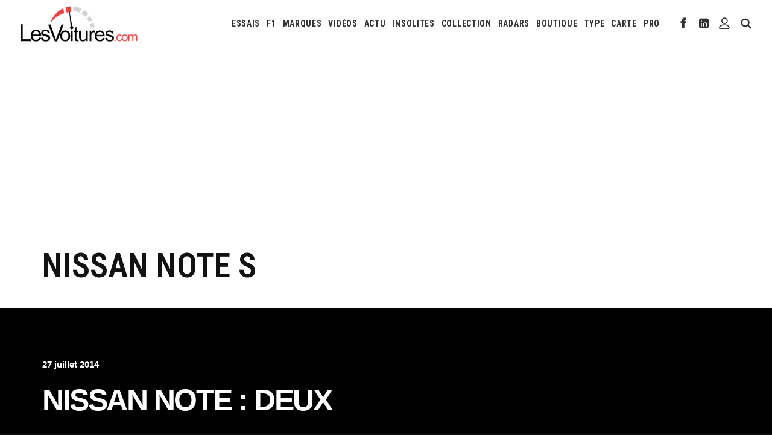

--- FILE ---
content_type: text/html; charset=UTF-8
request_url: https://lesvoitures.fr/auto/nissan-note-s/
body_size: 31062
content:
<!DOCTYPE html>
<html class="no-touch" lang="fr-FR" xmlns="http://www.w3.org/1999/xhtml">
<head>
<meta http-equiv="Content-Type" content="text/html; charset=UTF-8">
<meta name="viewport" content="width=device-width, initial-scale=1">
<link rel="profile" href="http://gmpg.org/xfn/11">
<link rel="pingback" href="https://lesvoitures.fr/xmlrpc.php">
<meta name='robots' content='index, follow, max-image-preview:large, max-snippet:-1, max-video-preview:-1' />
<!-- This site is optimized with the Yoast SEO Premium plugin v26.4 (Yoast SEO v26.4) - https://yoast.com/wordpress/plugins/seo/ -->
<title>Nissan Note S Archives - Les Voitures</title>
<link rel="canonical" href="https://lesvoitures.fr/auto/nissan-note-s/" />
<meta property="og:locale" content="fr_FR" />
<meta property="og:type" content="article" />
<meta property="og:title" content="Archives des Nissan Note S" />
<meta property="og:url" content="https://lesvoitures.fr/auto/nissan-note-s/" />
<meta property="og:site_name" content="Les Voitures" />
<meta name="twitter:card" content="summary_large_image" />
<meta name="twitter:site" content="@LesVoituresCom" />
<script type="application/ld+json" class="yoast-schema-graph">{"@context":"https://schema.org","@graph":[{"@type":"CollectionPage","@id":"https://lesvoitures.fr/auto/nissan-note-s/","url":"https://lesvoitures.fr/auto/nissan-note-s/","name":"Nissan Note S Archives - Les Voitures","isPartOf":{"@id":"https://lesvoitures.fr/#website"},"breadcrumb":{"@id":"https://lesvoitures.fr/auto/nissan-note-s/#breadcrumb"},"inLanguage":"fr-FR"},{"@type":"BreadcrumbList","@id":"https://lesvoitures.fr/auto/nissan-note-s/#breadcrumb","itemListElement":[{"@type":"ListItem","position":1,"name":"Accueil","item":"https://lesvoitures.fr/"},{"@type":"ListItem","position":2,"name":"Nissan Note S"}]},{"@type":"WebSite","@id":"https://lesvoitures.fr/#website","url":"https://lesvoitures.fr/","name":"Les Voitures","description":"Automobile &amp; Sport Auto","publisher":{"@id":"https://lesvoitures.fr/#organization"},"potentialAction":[{"@type":"SearchAction","target":{"@type":"EntryPoint","urlTemplate":"https://lesvoitures.fr/?s={search_term_string}"},"query-input":{"@type":"PropertyValueSpecification","valueRequired":true,"valueName":"search_term_string"}}],"inLanguage":"fr-FR"},{"@type":"Organization","@id":"https://lesvoitures.fr/#organization","name":"LesVoitures","alternateName":"Les Voitures","url":"https://lesvoitures.fr/","logo":{"@type":"ImageObject","inLanguage":"fr-FR","@id":"https://lesvoitures.fr/#/schema/logo/image/","url":"https://lesvoitures.fr/wp-content/uploads/2016/10/logo-lesvoitures.png","contentUrl":"https://lesvoitures.fr/wp-content/uploads/2016/10/logo-lesvoitures.png","width":220,"height":220,"caption":"LesVoitures"},"image":{"@id":"https://lesvoitures.fr/#/schema/logo/image/"},"sameAs":["https://www.facebook.com/LesVoitures.fr/","https://x.com/LesVoituresCom","https://www.instagram.com/lesvoiturescom/","https://www.linkedin.com/company/lesvoitures-com/","https://www.youtube.com/c/LesVoitures"],"legalName":"LesVoitures.com SAS","taxID":"80218331900010"}]}</script>
<!-- / Yoast SEO Premium plugin. -->
<link rel="amphtml" href="https://lesvoitures.fr/auto/nissan-note-s/amp/" /><meta name="generator" content="AMP for WP 1.1.9"/><link rel='dns-prefetch' href='//www.googletagmanager.com' />
<link rel='dns-prefetch' href='//fonts.googleapis.com' />
<link rel='dns-prefetch' href='//use.fontawesome.com' />
<link rel='dns-prefetch' href='//pagead2.googlesyndication.com' />
<link rel="alternate" type="application/rss+xml" title="Les Voitures &raquo; Flux" href="https://lesvoitures.fr/feed/" />
<!-- lesvoitures.fr is managing ads with Advanced Ads 2.0.14 – https://wpadvancedads.com/ --><script data-wpfc-render="false" id="lesvo-ready">
window.advanced_ads_ready=function(e,a){a=a||"complete";var d=function(e){return"interactive"===a?"loading"!==e:"complete"===e};d(document.readyState)?e():document.addEventListener("readystatechange",(function(a){d(a.target.readyState)&&e()}),{once:"interactive"===a})},window.advanced_ads_ready_queue=window.advanced_ads_ready_queue||[];		</script>
<style id='wp-img-auto-sizes-contain-inline-css' type='text/css'>
img:is([sizes=auto i],[sizes^="auto," i]){contain-intrinsic-size:3000px 1500px}
/*# sourceURL=wp-img-auto-sizes-contain-inline-css */
</style>
<!-- <link rel='stylesheet' id='csvtohtml-css-css' href='https://lesvoitures.fr/wp-content/plugins/csv-to-html/css/wibergsweb188.css?ver=1751966188' type='text/css' media='all' /> -->
<!-- <link rel='stylesheet' id='csvtohtml-templates-css' href='https://lesvoitures.fr/wp-content/plugins/csv-to-html/css/templates5.css?ver=1751966188' type='text/css' media='all' /> -->
<!-- <link rel='stylesheet' id='wp-block-library-css' href='https://lesvoitures.fr/wp-includes/css/dist/block-library/style.min.css?ver=6.9' type='text/css' media='all' /> -->
<!-- <link rel='stylesheet' id='wc-blocks-style-css' href='https://lesvoitures.fr/wp-content/plugins/woocommerce/assets/client/blocks/wc-blocks.css?ver=wc-10.3.5' type='text/css' media='all' /> -->
<link rel="stylesheet" type="text/css" href="//lesvoitures.fr/wp-content/cache/wpfc-minified/fp9t2j8v/dy3xg.css" media="all"/>
<style id='global-styles-inline-css' type='text/css'>
:root{--wp--preset--aspect-ratio--square: 1;--wp--preset--aspect-ratio--4-3: 4/3;--wp--preset--aspect-ratio--3-4: 3/4;--wp--preset--aspect-ratio--3-2: 3/2;--wp--preset--aspect-ratio--2-3: 2/3;--wp--preset--aspect-ratio--16-9: 16/9;--wp--preset--aspect-ratio--9-16: 9/16;--wp--preset--color--black: #000000;--wp--preset--color--cyan-bluish-gray: #abb8c3;--wp--preset--color--white: #ffffff;--wp--preset--color--pale-pink: #f78da7;--wp--preset--color--vivid-red: #cf2e2e;--wp--preset--color--luminous-vivid-orange: #ff6900;--wp--preset--color--luminous-vivid-amber: #fcb900;--wp--preset--color--light-green-cyan: #7bdcb5;--wp--preset--color--vivid-green-cyan: #00d084;--wp--preset--color--pale-cyan-blue: #8ed1fc;--wp--preset--color--vivid-cyan-blue: #0693e3;--wp--preset--color--vivid-purple: #9b51e0;--wp--preset--gradient--vivid-cyan-blue-to-vivid-purple: linear-gradient(135deg,rgb(6,147,227) 0%,rgb(155,81,224) 100%);--wp--preset--gradient--light-green-cyan-to-vivid-green-cyan: linear-gradient(135deg,rgb(122,220,180) 0%,rgb(0,208,130) 100%);--wp--preset--gradient--luminous-vivid-amber-to-luminous-vivid-orange: linear-gradient(135deg,rgb(252,185,0) 0%,rgb(255,105,0) 100%);--wp--preset--gradient--luminous-vivid-orange-to-vivid-red: linear-gradient(135deg,rgb(255,105,0) 0%,rgb(207,46,46) 100%);--wp--preset--gradient--very-light-gray-to-cyan-bluish-gray: linear-gradient(135deg,rgb(238,238,238) 0%,rgb(169,184,195) 100%);--wp--preset--gradient--cool-to-warm-spectrum: linear-gradient(135deg,rgb(74,234,220) 0%,rgb(151,120,209) 20%,rgb(207,42,186) 40%,rgb(238,44,130) 60%,rgb(251,105,98) 80%,rgb(254,248,76) 100%);--wp--preset--gradient--blush-light-purple: linear-gradient(135deg,rgb(255,206,236) 0%,rgb(152,150,240) 100%);--wp--preset--gradient--blush-bordeaux: linear-gradient(135deg,rgb(254,205,165) 0%,rgb(254,45,45) 50%,rgb(107,0,62) 100%);--wp--preset--gradient--luminous-dusk: linear-gradient(135deg,rgb(255,203,112) 0%,rgb(199,81,192) 50%,rgb(65,88,208) 100%);--wp--preset--gradient--pale-ocean: linear-gradient(135deg,rgb(255,245,203) 0%,rgb(182,227,212) 50%,rgb(51,167,181) 100%);--wp--preset--gradient--electric-grass: linear-gradient(135deg,rgb(202,248,128) 0%,rgb(113,206,126) 100%);--wp--preset--gradient--midnight: linear-gradient(135deg,rgb(2,3,129) 0%,rgb(40,116,252) 100%);--wp--preset--font-size--small: 13px;--wp--preset--font-size--medium: 20px;--wp--preset--font-size--large: 36px;--wp--preset--font-size--x-large: 42px;--wp--preset--spacing--20: 0.44rem;--wp--preset--spacing--30: 0.67rem;--wp--preset--spacing--40: 1rem;--wp--preset--spacing--50: 1.5rem;--wp--preset--spacing--60: 2.25rem;--wp--preset--spacing--70: 3.38rem;--wp--preset--spacing--80: 5.06rem;--wp--preset--shadow--natural: 6px 6px 9px rgba(0, 0, 0, 0.2);--wp--preset--shadow--deep: 12px 12px 50px rgba(0, 0, 0, 0.4);--wp--preset--shadow--sharp: 6px 6px 0px rgba(0, 0, 0, 0.2);--wp--preset--shadow--outlined: 6px 6px 0px -3px rgb(255, 255, 255), 6px 6px rgb(0, 0, 0);--wp--preset--shadow--crisp: 6px 6px 0px rgb(0, 0, 0);}:where(.is-layout-flex){gap: 0.5em;}:where(.is-layout-grid){gap: 0.5em;}body .is-layout-flex{display: flex;}.is-layout-flex{flex-wrap: wrap;align-items: center;}.is-layout-flex > :is(*, div){margin: 0;}body .is-layout-grid{display: grid;}.is-layout-grid > :is(*, div){margin: 0;}:where(.wp-block-columns.is-layout-flex){gap: 2em;}:where(.wp-block-columns.is-layout-grid){gap: 2em;}:where(.wp-block-post-template.is-layout-flex){gap: 1.25em;}:where(.wp-block-post-template.is-layout-grid){gap: 1.25em;}.has-black-color{color: var(--wp--preset--color--black) !important;}.has-cyan-bluish-gray-color{color: var(--wp--preset--color--cyan-bluish-gray) !important;}.has-white-color{color: var(--wp--preset--color--white) !important;}.has-pale-pink-color{color: var(--wp--preset--color--pale-pink) !important;}.has-vivid-red-color{color: var(--wp--preset--color--vivid-red) !important;}.has-luminous-vivid-orange-color{color: var(--wp--preset--color--luminous-vivid-orange) !important;}.has-luminous-vivid-amber-color{color: var(--wp--preset--color--luminous-vivid-amber) !important;}.has-light-green-cyan-color{color: var(--wp--preset--color--light-green-cyan) !important;}.has-vivid-green-cyan-color{color: var(--wp--preset--color--vivid-green-cyan) !important;}.has-pale-cyan-blue-color{color: var(--wp--preset--color--pale-cyan-blue) !important;}.has-vivid-cyan-blue-color{color: var(--wp--preset--color--vivid-cyan-blue) !important;}.has-vivid-purple-color{color: var(--wp--preset--color--vivid-purple) !important;}.has-black-background-color{background-color: var(--wp--preset--color--black) !important;}.has-cyan-bluish-gray-background-color{background-color: var(--wp--preset--color--cyan-bluish-gray) !important;}.has-white-background-color{background-color: var(--wp--preset--color--white) !important;}.has-pale-pink-background-color{background-color: var(--wp--preset--color--pale-pink) !important;}.has-vivid-red-background-color{background-color: var(--wp--preset--color--vivid-red) !important;}.has-luminous-vivid-orange-background-color{background-color: var(--wp--preset--color--luminous-vivid-orange) !important;}.has-luminous-vivid-amber-background-color{background-color: var(--wp--preset--color--luminous-vivid-amber) !important;}.has-light-green-cyan-background-color{background-color: var(--wp--preset--color--light-green-cyan) !important;}.has-vivid-green-cyan-background-color{background-color: var(--wp--preset--color--vivid-green-cyan) !important;}.has-pale-cyan-blue-background-color{background-color: var(--wp--preset--color--pale-cyan-blue) !important;}.has-vivid-cyan-blue-background-color{background-color: var(--wp--preset--color--vivid-cyan-blue) !important;}.has-vivid-purple-background-color{background-color: var(--wp--preset--color--vivid-purple) !important;}.has-black-border-color{border-color: var(--wp--preset--color--black) !important;}.has-cyan-bluish-gray-border-color{border-color: var(--wp--preset--color--cyan-bluish-gray) !important;}.has-white-border-color{border-color: var(--wp--preset--color--white) !important;}.has-pale-pink-border-color{border-color: var(--wp--preset--color--pale-pink) !important;}.has-vivid-red-border-color{border-color: var(--wp--preset--color--vivid-red) !important;}.has-luminous-vivid-orange-border-color{border-color: var(--wp--preset--color--luminous-vivid-orange) !important;}.has-luminous-vivid-amber-border-color{border-color: var(--wp--preset--color--luminous-vivid-amber) !important;}.has-light-green-cyan-border-color{border-color: var(--wp--preset--color--light-green-cyan) !important;}.has-vivid-green-cyan-border-color{border-color: var(--wp--preset--color--vivid-green-cyan) !important;}.has-pale-cyan-blue-border-color{border-color: var(--wp--preset--color--pale-cyan-blue) !important;}.has-vivid-cyan-blue-border-color{border-color: var(--wp--preset--color--vivid-cyan-blue) !important;}.has-vivid-purple-border-color{border-color: var(--wp--preset--color--vivid-purple) !important;}.has-vivid-cyan-blue-to-vivid-purple-gradient-background{background: var(--wp--preset--gradient--vivid-cyan-blue-to-vivid-purple) !important;}.has-light-green-cyan-to-vivid-green-cyan-gradient-background{background: var(--wp--preset--gradient--light-green-cyan-to-vivid-green-cyan) !important;}.has-luminous-vivid-amber-to-luminous-vivid-orange-gradient-background{background: var(--wp--preset--gradient--luminous-vivid-amber-to-luminous-vivid-orange) !important;}.has-luminous-vivid-orange-to-vivid-red-gradient-background{background: var(--wp--preset--gradient--luminous-vivid-orange-to-vivid-red) !important;}.has-very-light-gray-to-cyan-bluish-gray-gradient-background{background: var(--wp--preset--gradient--very-light-gray-to-cyan-bluish-gray) !important;}.has-cool-to-warm-spectrum-gradient-background{background: var(--wp--preset--gradient--cool-to-warm-spectrum) !important;}.has-blush-light-purple-gradient-background{background: var(--wp--preset--gradient--blush-light-purple) !important;}.has-blush-bordeaux-gradient-background{background: var(--wp--preset--gradient--blush-bordeaux) !important;}.has-luminous-dusk-gradient-background{background: var(--wp--preset--gradient--luminous-dusk) !important;}.has-pale-ocean-gradient-background{background: var(--wp--preset--gradient--pale-ocean) !important;}.has-electric-grass-gradient-background{background: var(--wp--preset--gradient--electric-grass) !important;}.has-midnight-gradient-background{background: var(--wp--preset--gradient--midnight) !important;}.has-small-font-size{font-size: var(--wp--preset--font-size--small) !important;}.has-medium-font-size{font-size: var(--wp--preset--font-size--medium) !important;}.has-large-font-size{font-size: var(--wp--preset--font-size--large) !important;}.has-x-large-font-size{font-size: var(--wp--preset--font-size--x-large) !important;}
/*# sourceURL=global-styles-inline-css */
</style>
<style id='classic-theme-styles-inline-css' type='text/css'>
/*! This file is auto-generated */
.wp-block-button__link{color:#fff;background-color:#32373c;border-radius:9999px;box-shadow:none;text-decoration:none;padding:calc(.667em + 2px) calc(1.333em + 2px);font-size:1.125em}.wp-block-file__button{background:#32373c;color:#fff;text-decoration:none}
/*# sourceURL=/wp-includes/css/classic-themes.min.css */
</style>
<!-- <link rel='stylesheet' id='document-gallery-css' href='https://lesvoitures.fr/wp-content/plugins/document-gallery/assets/css/style.min.css?ver=4.4.4' type='text/css' media='all' /> -->
<!-- <link rel='stylesheet' id='duplicate-page-and-post-css' href='https://lesvoitures.fr/wp-content/plugins/duplicate-page-and-post/admin/css/duplicate-page-and-post-admin.min.css?ver=2.1.1' type='text/css' media='all' /> -->
<link rel="stylesheet" type="text/css" href="//lesvoitures.fr/wp-content/cache/wpfc-minified/1ykfl9og/63ike.css" media="all"/>
<link rel='stylesheet' id='f1suite-orbitron-css' href='https://fonts.googleapis.com/css2?family=Orbitron:wght@500;700&#038;display=swap' type='text/css' media='all' />
<style id='f1suite-style-inline-css' type='text/css'>
/* === Styles globaux F1 Suite === */
.f1-table {
width: 100%;
border-collapse: collapse;
font-family: inherit;
font-size: 14px;
margin: 1.5em 0;
border-radius: 6px;
overflow: hidden;
}
.f1-table thead th {
background: #000;
color: #fff;
text-transform: uppercase;
padding: 10px;
text-align: center;
letter-spacing: 0.5px;
font-weight: 600;
}
.f1-table tbody td {
padding: 10px;
text-align: center;
font-weight: 500;
vertical-align: middle;
}
.f1-table tbody tr {
background: #fff;
transition: all 0.2s ease-in-out;
border-left: 6px solid transparent; /* barre colorée dynamique */
}
.f1-table tbody tr:hover {
background: #f9f9f9;
box-shadow: inset 0 0 0 9999px rgba(225,6,0,0.05);
}
/* === Calendrier === */
.f1-table.schedule tbody tr:nth-child(odd) {
background: #111;
color: #fff;
}
.f1-table.schedule tbody tr:nth-child(even) {
background: #f5f5f5;
color: #000;
}
.f1-table.schedule tbody tr:hover {
background: #e10600 !important;
color: #fff !important;
}
/* === Admin dashboard === */
.f1suite-dashboard table.widefat th {
background: #111;
color: #fff;
}
.f1suite-dashboard code {
background: #222;
color: #0f0;
padding: 2px 4px;
border-radius: 3px;
}
.f1suite-dashboard .button.copy-btn {
background: #e10600;
border: none;
color: #fff;
font-weight: bold;
}
.f1suite-dashboard .button.copy-btn:hover {
background: #b00000;
}
/* === Encadré moderne F1 Weekend === */
.f1-weekend-box {
width: 100%;
margin: 2em 0;
border-radius: 8px;
overflow: hidden;
box-shadow: none;
font-family: inherit;
box-sizing: border-box;
display: flex;
flex-wrap: wrap;
align-items: flex-start;
}
/* Header du bloc weekend */
.f1-weekend-box h2 {
background: #fff;
margin: 0;
padding: 12px 16px;
font-size: 20px;
font-weight: 700;
border-left: 6px solid #ccc;
line-height: 1.3;
width: 100%;
}
.f1-weekend-box h2 span {
color: #e10600;
font-weight: 400;
margin-left: 6px;
}
/* Infos principales */
.f1-weekend-infos {
flex: 1 1 auto;
}
.f1-weekend-box p {
margin: 8px 16px;
font-size: 14px;
color: #333;
}
/* Image du circuit */
.f1-circuit-img {
flex: 0 0 auto;
padding-top: 3%;   /* ajout du padding haut */
}
.f1-circuit-img img {
max-width: 140px;
height: auto;
display: block;
}
/* Sessions */
.f1-weekend-sessions {
list-style: none;
margin: 0;
padding: 0 16px 12px;
width: 100%;
}
.f1-weekend-sessions li {
display: flex;
justify-content: space-between;
flex-wrap: wrap;
padding: 6px 0;
border-bottom: 1px solid #eee;
font-size: 13px;
}
.f1-weekend-sessions li:last-child {
border-bottom: none;
}
.f1-weekend-sessions strong {
color: #000;
}
/* Lap record violet */
.f1-laprecord {
background: #f8f5ff;
color: #9b51e0;
font-weight: bold;
margin: 12px 16px;
padding: 6px 10px;
border-left: 4px solid #9b51e0;
border-radius: 4px;
font-size: 13px;
}
/* Fastest lap rouge */
.f1-fastlap {
background: #fff5f5;
color: #e10600;
font-weight: bold;
margin: 8px 16px 16px;
padding: 6px 10px;
border-left: 4px solid #e10600;
border-radius: 4px;
font-size: 13px;
}
/* Responsive */
@media (max-width: 480px) {
.f1-weekend-box h2 {
font-size: 16px;
padding: 10px;
}
.f1-weekend-box p {
font-size: 13px;
margin: 6px 10px;
}
.f1-weekend-sessions li {
flex-direction: column;
align-items: flex-start;
font-size: 13px;
}
.f1-weekend-sessions li strong {
margin-bottom: 2px;
}
.f1-laprecord,
.f1-fastlap {
font-size: 12px;
margin: 6px 10px;
padding: 4px 8px;
}
}
/* Conteneur responsive pour les tableaux */
.f1-table-responsive {
width: 100%;
overflow-x: auto;
}
.f1-table-responsive table {
min-width: 300px;
}
.f1-table-responsive.top3 table {
min-width: 300px;
}
.f1-countdown {
width: 100%;
box-sizing: border-box;
background: #000;                     /* fond noir */
color: #e10600;                       /* rouge Formula One */
font-family: 'Orbitron', monospace;   /* police LCD */
font-size: clamp(16px, 5vw, 28px);    /* responsive */
font-weight: 700;
text-align: center;
padding: 16px;
margin-top: 20px;
border-radius: 4px;
letter-spacing: 3px;
text-transform: uppercase;            /* tout en majuscules */
}
/*# sourceURL=f1suite-style-inline-css */
</style>
<!-- <link rel='stylesheet' id='geodir-core-css' href='https://lesvoitures.fr/wp-content/plugins/geodirectory/assets/css/gd_core_frontend.css?ver=2.8.143' type='text/css' media='all' /> -->
<!-- <link rel='stylesheet' id='geodir-location-css-css' href='https://lesvoitures.fr/wp-content/plugins/geodir_location_manager/assets/css/geodir-location.css?ver=2.3.33' type='text/css' media='all' /> -->
<link rel="stylesheet" type="text/css" href="//lesvoitures.fr/wp-content/cache/wpfc-minified/1fxjalw8/63ike.css" media="all"/>
<link rel='stylesheet' id='msw-google-fonts-css' href='https://fonts.googleapis.com/css?family=Roboto+Condensed%3A400%2C500%2C700&#038;ver=6.9' type='text/css' media='all' />
<!-- <link rel='stylesheet' id='msw-vendor-css' href='https://lesvoitures.fr/wp-content/plugins/massive-stock-widgets/assets/public/css/vendor.min.css?ver=1.4.9' type='text/css' media='all' /> -->
<!-- <link rel='stylesheet' id='msw-style-css' href='https://lesvoitures.fr/wp-content/plugins/massive-stock-widgets/assets/public/css/style.css?ver=1.4.9' type='text/css' media='all' /> -->
<!-- <link rel='stylesheet' id='sr7css-css' href='//lesvoitures.fr/wp-content/plugins/revslider/public/css/sr7.css?ver=6.7.38' type='text/css' media='all' /> -->
<link rel="stylesheet" type="text/css" href="//lesvoitures.fr/wp-content/cache/wpfc-minified/7kftao8z/63ike.css" media="all"/>
<link rel='stylesheet' id='uncodefont-google-css' href='//fonts.googleapis.com/css?family=Lora%3Aregular%2C500%2C600%2C700%2Citalic%2C500italic%2C600italic%2C700italic%7CRoboto+Condensed%3A100%2C200%2C300%2Cregular%2C500%2C600%2C700%2C800%2C900%2C100italic%2C200italic%2C300italic%2Citalic%2C500italic%2C600italic%2C700italic%2C800italic%2C900italic%7CJost%3A100%2C200%2C300%2Cregular%2C500%2C600%2C700%2C800%2C900%2C100italic%2C200italic%2C300italic%2Citalic%2C500italic%2C600italic%2C700italic%2C800italic%2C900italic%7CInter%3A100%2C200%2C300%2Cregular%2C500%2C600%2C700%2C800%2C900%2C100italic%2C200italic%2C300italic%2Citalic%2C500italic%2C600italic%2C700italic%2C800italic%2C900italic%7CBarlow%3A100%2C100italic%2C200%2C200italic%2C300%2C300italic%2Cregular%2Citalic%2C500%2C500italic%2C600%2C600italic%2C700%2C700italic%2C800%2C800italic%2C900%2C900italic&#038;subset=cyrillic%2Ccyrillic-ext%2Clatin%2Clatin-ext%2Cmath%2Csymbols%2Cvietnamese%2Cgreek%2Cgreek-ext&#038;ver=2.9.4.4' type='text/css' media='all' />
<!-- <link rel='stylesheet' id='uncode-privacy-css' href='https://lesvoitures.fr/wp-content/plugins/uncode-privacy/assets/css/uncode-privacy-public.css?ver=2.2.7' type='text/css' media='all' /> -->
<!-- <link rel='stylesheet' id='voitures-technique-style-css' href='https://lesvoitures.fr/wp-content/plugins/voitures-technique/voitures-technique-style.css?ver=1.1' type='text/css' media='all' /> -->
<link rel="stylesheet" type="text/css" href="//lesvoitures.fr/wp-content/cache/wpfc-minified/l1hsl10i/63ike.css" media="all"/>
<style id='woocommerce-inline-inline-css' type='text/css'>
.woocommerce form .form-row .required { visibility: visible; }
/*# sourceURL=woocommerce-inline-inline-css */
</style>
<!-- <link rel='stylesheet' id='brands-styles-css' href='https://lesvoitures.fr/wp-content/plugins/woocommerce/assets/css/brands.css?ver=10.3.5' type='text/css' media='all' /> -->
<!-- <link rel='stylesheet' id='newsletter-css' href='https://lesvoitures.fr/wp-content/plugins/newsletter/style.css?ver=9.0.8' type='text/css' media='all' /> -->
<!-- <link rel='stylesheet' id='uncode-style-css' href='https://lesvoitures.fr/wp-content/themes/uncode/library/css/style.css?ver=309793151' type='text/css' media='all' /> -->
<link rel="stylesheet" type="text/css" href="//lesvoitures.fr/wp-content/cache/wpfc-minified/95eygv8u/63ike.css" media="all"/>
<style id='uncode-style-inline-css' type='text/css'>
@media (max-width: 959px) { .navbar-brand > * { height: 38px !important;}}
@media (min-width: 960px) { .limit-width { max-width: 1404px; margin: auto;}}
.menu-primary ul.menu-smart > li > a, .menu-primary ul.menu-smart li.dropdown > a, .menu-primary ul.menu-smart li.mega-menu > a, .vmenu-container ul.menu-smart > li > a, .vmenu-container ul.menu-smart li.dropdown > a { text-transform: uppercase; }
.menu-primary ul.menu-smart ul a, .vmenu-container ul.menu-smart ul a { text-transform: uppercase; }
body.menu-custom-padding .col-lg-0.logo-container, body.menu-custom-padding .col-lg-2.logo-container, body.menu-custom-padding .col-lg-12 .logo-container, body.menu-custom-padding .col-lg-4.logo-container { padding-top: 9px; padding-bottom: 9px; }
body.menu-custom-padding .col-lg-0.logo-container.shrinked, body.menu-custom-padding .col-lg-2.logo-container.shrinked, body.menu-custom-padding .col-lg-12 .logo-container.shrinked, body.menu-custom-padding .col-lg-4.logo-container.shrinked { padding-top: 0px; padding-bottom: 0px; }
@media (max-width: 959px) { body.menu-custom-padding .menu-container .logo-container { padding-top: 9px !important; padding-bottom: 9px !important; } }
#changer-back-color { transition: background-color 1000ms cubic-bezier(0.25, 1, 0.5, 1) !important; } #changer-back-color > div { transition: opacity 1000ms cubic-bezier(0.25, 1, 0.5, 1) !important; } body.bg-changer-init.disable-hover .main-wrapper .style-light,  body.bg-changer-init.disable-hover .main-wrapper .style-light h1,  body.bg-changer-init.disable-hover .main-wrapper .style-light h2, body.bg-changer-init.disable-hover .main-wrapper .style-light h3, body.bg-changer-init.disable-hover .main-wrapper .style-light h4, body.bg-changer-init.disable-hover .main-wrapper .style-light h5, body.bg-changer-init.disable-hover .main-wrapper .style-light h6, body.bg-changer-init.disable-hover .main-wrapper .style-light a, body.bg-changer-init.disable-hover .main-wrapper .style-dark, body.bg-changer-init.disable-hover .main-wrapper .style-dark h1, body.bg-changer-init.disable-hover .main-wrapper .style-dark h2, body.bg-changer-init.disable-hover .main-wrapper .style-dark h3, body.bg-changer-init.disable-hover .main-wrapper .style-dark h4, body.bg-changer-init.disable-hover .main-wrapper .style-dark h5, body.bg-changer-init.disable-hover .main-wrapper .style-dark h6, body.bg-changer-init.disable-hover .main-wrapper .style-dark a { transition: color 1000ms cubic-bezier(0.25, 1, 0.5, 1) !important; }
@media (max-width: 959px) {
body.menu-mobile-off-canvas .main-menu-container {
width: calc(100vw - 45px);
}
body.menu-mobile-off-canvas.menu-mobile-borders.has-body-borders .main-menu-container {
width: calc( ( 100vw - 9px ) - 45px);
}
}
/*# sourceURL=uncode-style-inline-css */
</style>
<!-- <link rel='stylesheet' id='uncode-woocommerce-css' href='https://lesvoitures.fr/wp-content/themes/uncode/library/css/woocommerce.css?ver=309793151' type='text/css' media='all' /> -->
<!-- <link rel='stylesheet' id='uncode-icons-css' href='https://lesvoitures.fr/wp-content/themes/uncode/library/css/uncode-icons.css?ver=309793151' type='text/css' media='all' /> -->
<!-- <link rel='stylesheet' id='uncode-custom-style-css' href='https://lesvoitures.fr/wp-content/themes/uncode/library/css/style-custom.css?ver=309793151' type='text/css' media='all' /> -->
<link rel="stylesheet" type="text/css" href="//lesvoitures.fr/wp-content/cache/wpfc-minified/2zqgfhi4/63ike.css" media="all"/>
<link rel='stylesheet' id='font-awesome-css' href='https://use.fontawesome.com/releases/v6.1.0/css/all.css?wpfas=true' type='text/css' media='all' />
<script type="text/javascript">
ajaxurl = typeof(ajaxurl) !== 'string' ? 'https://lesvoitures.fr/wp-admin/admin-ajax.php' : ajaxurl;
</script>
<script src='//lesvoitures.fr/wp-content/cache/wpfc-minified/jlvfesye/63ikf.js' type="text/javascript"></script>
<!-- <script type="text/javascript" src="https://lesvoitures.fr/wp-includes/js/jquery/jquery.min.js?ver=3.7.1" id="jquery-core-js"></script> -->
<script type="text/javascript" id="jquery-core-js-after">
/* <![CDATA[ */
window.gdSetMap = window.gdSetMap || 'osm';window.gdLoadMap = window.gdLoadMap || 'auto';
//# sourceURL=jquery-core-js-after
/* ]]> */
</script>
<script type="text/javascript" id="jquery-js-after">
/* <![CDATA[ */
window.gdSetMap = window.gdSetMap || 'osm';window.gdLoadMap = window.gdLoadMap || 'auto';
//# sourceURL=jquery-js-after
/* ]]> */
</script>
<script type="text/javascript" id="geodir-js-extra">
/* <![CDATA[ */
var geodir_params = {"siteurl":"https://lesvoitures.fr","plugin_url":"https://lesvoitures.fr/wp-content/plugins/geodirectory","ajax_url":"https://lesvoitures.fr/wp-admin/admin-ajax.php","gd_ajax_url":"https://lesvoitures.fr/wp-admin/admin-ajax.php?gd-ajax=1","has_gd_ajax":"1","gd_modal":"0","is_rtl":"","basic_nonce":"31277204db","text_add_fav":"Add to Favorites","text_fav":"Favorite","text_remove_fav":"Remove from Favorites","text_unfav":"Unfavorite","icon_fav":"fas fa-heart","icon_unfav":"fas fa-heart","api_url":"https://lesvoitures.fr/wp-json/geodir/v2/","location_base_url":"https://lesvoitures.fr/carte/","location_url":"https://lesvoitures.fr/carte/","search_base_url":"https://lesvoitures.fr/search/","custom_field_not_blank_var":"Field label must not be blank","custom_field_not_special_char":"Please do not use special character and spaces in field key Variable Name.","custom_field_unique_name":"Field key must be unique.","custom_field_delete":"Are you sure you wish to delete this field?","custom_field_delete_children":"You must move or remove child elements first.","tax_meta_class_succ_del_msg":"File has been successfully deleted.","tax_meta_class_not_permission_to_del_msg":"You do NOT have permission to delete this file.","tax_meta_class_order_save_msg":"Order saved!","tax_meta_class_not_permission_record_img_msg":"You do not have permission to reorder images.","address_not_found_on_map_msg":"Address not found for:","my_place_listing_del":"Are you sure you wish to delete this listing?","confirmPostAuthorAction":"Are you sure you wish to perform this action?","my_main_listing_del":"Deleting the main listing of a franchise will turn all franchises in regular listings. Are you sure wish to delete this main listing?","rating_error_msg":"Error : please retry","listing_url_prefix_msg":"Please enter listing url prefix","invalid_listing_prefix_msg":"Invalid character in listing url prefix","location_url_prefix_msg":"Please enter location url prefix","invalid_location_prefix_msg":"Invalid character in location url prefix","location_and_cat_url_separator_msg":"Please enter location and category url separator","invalid_char_and_cat_url_separator_msg":"Invalid character in location and category url separator","listing_det_url_separator_msg":"Please enter listing detail url separator","invalid_char_listing_det_url_separator_msg":"Invalid character in listing detail url separator","loading_listing_error_favorite":"Error loading listing.","field_id_required":"This field is required.","valid_email_address_msg":"Please enter valid email address.","default_marker_icon":"https://lesvoitures.fr/wp-content/uploads/2025/03/Attractions.png","default_marker_w":"36","default_marker_h":"45","latitude_error_msg":"A numeric value is required. Please make sure you have either dragged the marker or clicked the button: Set Address On Map","longgitude_error_msg":"A numeric value is required. Please make sure you have either dragged the marker or clicked the button: Set Address On Map","gd_cmt_btn_post_reply":"Post Reply","gd_cmt_btn_reply_text":"Reply text","gd_cmt_btn_post_review":"Post Review","gd_cmt_btn_review_text":"Review text","gd_cmt_err_no_rating":"Please select star rating, you can't leave a review without stars.","err_max_file_size":"File size error : You tried to upload a file over %s","err_file_upload_limit":"You have reached your upload limit of %s files.","err_pkg_upload_limit":"You may only upload %s files with this package, please try again.","action_remove":"Remove","txt_all_files":"Allowed files","err_file_type":"File type error. Allowed file types: %s","gd_allowed_img_types":"jpg,jpe,jpeg,gif,png,bmp,ico,webp,avif","txt_form_wait":"Wait...","txt_form_searching":"Searching...","txt_form_my_location":"Ma Position","txt_near_my_location":"Pr\u00e8s de : Ma Position","rating_type":"fa","reviewrating":"","multirating":"","map_name":"osm","osmStart":"Start","osmVia":"Via {viaNumber}","osmEnd":"Enter Your Location","osmPressEnter":"Press Enter key to search","geoMyLocation":"Ma Position","geoErrUNKNOWN_ERROR":"Unable to find your location","geoErrPERMISSION_DENINED":"Permission denied in finding your location","geoErrPOSITION_UNAVAILABLE":"Your location is currently unknown","geoErrBREAK":"Attempt to find location took too long","geoErrDEFAULT":"Location detection not supported in browser","i18n_set_as_default":"Set as default","i18n_no_matches":"No matches found","i18n_ajax_error":"Loading failed","i18n_input_too_short_1":"Please enter 1 or more characters","i18n_input_too_short_n":"Please enter %item% or more characters","i18n_input_too_long_1":"Please delete 1 character","i18n_input_too_long_n":"Please delete %item% characters","i18n_selection_too_long_1":"You can only select 1 item","i18n_selection_too_long_n":"You can only select %item% items","i18n_load_more":"Loading more results\u2026","i18n_searching":"Searching\u2026","txt_choose_image":"Choose an image","txt_use_image":"Use image","img_spacer":"https://lesvoitures.fr/wp-content/plugins/geodirectory/assets/images/media-button-image.gif","txt_post_review":"Post Review","txt_post_reply":"Post reply","txt_leave_a_review":"Leave a Review","txt_leave_a_reply":"Leave a reply","txt_reply_text":"Reply text","txt_review_text":"Review text","txt_read_more":"En savoir plus","txt_about_listing":"about this listing","txt_open_now":"Open now","txt_closed_now":"Closed now","txt_closed_today":"Closed today","txt_closed":"Closed","txt_single_use":"This field is single use only and is already being used.","txt_page_settings":"Page selections should not be the same, please correct the issue to continue.","txt_save_other_setting":"Please save the current setting before adding a new one.","txt_previous":"Previous","txt_next":"Next","txt_lose_changes":"You may lose changes if you navigate away now!","txt_are_you_sure":"Are you sure?","txt_saving":"Saving...","txt_saved":"Saved","txt_order_saved":"Order saved","txt_preview":"Preview","txt_edit":"Edit","txt_delete":"Delete","txt_cancel":"Cancel","txt_confirm":"Confirm","txt_continue":"Continue","txt_yes":"Yes","txt_deleted":"Deleted","txt_google_key_error":"Google API key Error","txt_documentation":"Documentation","txt_google_key_verifying":"Verifying API Key","txt_google_key_enable_billing":"Enable Billing","txt_google_key_error_project":"Key invalid, you might have entered the project number instead of the API key","txt_google_key_error_invalid":"Key invalid, please double check you have entered it correctly","txt_google_key_error_referer":"This URL is not allowed for this API Key","txt_google_key_error_billing":"You must enable billing on your Google account.","txt_google_key_error_brave":"Brave browser shield will block this check and return a false positive","confirm_new_wp_template":"Are you sure want to create a new template to customize?","gmt_offset":"+1:00","timezone_string":"Europe/Paris","autosave":"10000","search_users_nonce":"ea0af1f679","google_api_key":"AIzaSyDeqNMGNgB8HaiU7OOc48DLjZHo-lBvwxI","mapLanguage":"fr","osmRouteLanguage":"fr","markerAnimation":"bounce","confirm_set_location":"Would you like to manually set your location?","confirm_lbl_error":"ERROR:","label_title":"Titre","label_caption":"Caption","button_set":"Set","BH_altTimeFormat":"H 'h' mm 'min'","splitUK":"0","time_ago":{"prefix_ago":"","suffix_ago":" ago","prefix_after":"after ","suffix_after":"","seconds":"less than a minute","minute":"about a minute","minutes":"%d minutes","hour":"about an hour","hours":"about %d hours","day":"a day","days":"%d days","month":"about a month","months":"%d months","year":"about a year","years":"%d years"},"resize_marker":"","marker_max_width":"50","marker_max_height":"50","marker_cluster_size":"60","marker_cluster_zoom":"14","imagePath":"https://lesvoitures.fr/wp-content/plugins/geodir_marker_cluster/assets/images/m"};
//# sourceURL=geodir-js-extra
/* ]]> */
</script>
<script src='//lesvoitures.fr/wp-content/cache/wpfc-minified/md1aa8xy/63ikf.js' type="text/javascript"></script>
<!-- <script type="text/javascript" src="https://lesvoitures.fr/wp-content/plugins/geodirectory/assets/js/geodirectory.min.js?ver=2.8.143" id="geodir-js"></script> -->
<script type="text/javascript" id="geodir-location-script-js-extra">
/* <![CDATA[ */
var geodir_location_params = {"select_merge_city_msg":"Please select merge city.","confirm_set_default":"Are sure you want to make this city default?","LISTING_URL_PREFIX":"Please enter listing url prefix","LISTING_URL_PREFIX_INVALID_CHAR":"Invalid character in listing url prefix","LOCATION_URL_PREFIX":"Please enter location url prefix","LOCATOIN_PREFIX_INVALID_CHAR":"Invalid character in location url prefix","LOCATION_CAT_URL_SEP":"Please enter location and category url separator","LOCATION_CAT_URL_SEP_INVALID_CHAR":"Invalid character in location and category url separator","LISTING_DETAIL_URL_SEP":"Please enter listing detail url separator","LISTING_DETAIL_URL_SEP_INVALID_CHAR":"Invalid character in listing detail url separator","LOCATION_PLEASE_WAIT":"Please wait...","LOCATION_CHOSEN_NO_RESULT_TEXT":"Sorry, nothing found!","LOCATION_CHOSEN_KEEP_TYPE_TEXT":"Please wait...","LOCATION_CHOSEN_LOOKING_FOR_TEXT":"We are searching for","select_location_translate_msg":"Please select country to update translation.","select_location_translate_confirm_msg":"Are you sure?","gd_text_search_city":"Search City","gd_text_search_region":"Search Region","gd_text_search_country":"Search Country","gd_text_search_location":"Search location","gd_base_location":"https://lesvoitures.fr/carte/","UNKNOWN_ERROR":"Unable to find your location.","PERMISSION_DENINED":"Permission denied in finding your location.","POSITION_UNAVAILABLE":"Your location is currently unknown.","BREAK":"Attempt to find location took too long.","DEFAUTL_ERROR":"Browser unable to find your location.","msg_Near":"Pr\u00e8s de :","msg_Me":"Me","msg_User_defined":"User defined","confirm_delete_location":"Deleting location will also DELETE any LISTINGS in this location. Are you sure want to DELETE this location?","confirm_delete_neighbourhood":"Are you sure you want to delete this neighbourhood?","delete_bulk_location_select_msg":"Please select at least one location.","neighbourhood_is_active":"","text_In":"Lieu :","autocompleter_min_chars":"0","disable_nearest_cities":""};
//# sourceURL=geodir-location-script-js-extra
/* ]]> */
</script>
<script src='//lesvoitures.fr/wp-content/cache/wpfc-minified/g42gb6d1/63ikf.js' type="text/javascript"></script>
<!-- <script type="text/javascript" src="https://lesvoitures.fr/wp-content/plugins/geodir_location_manager/assets/js/location-common.min.js?ver=2.3.33" id="geodir-location-script-js"></script> -->
<!-- <script type="text/javascript" src="https://lesvoitures.fr/wp-content/plugins/massive-stock-widgets/assets/public/js/vendor.min.js?ver=1" id="msw-vendor-js"></script> -->
<!-- <script type="text/javascript" src="//lesvoitures.fr/wp-content/plugins/revslider/public/js/libs/tptools.js?ver=6.7.38" id="tp-tools-js" async="async" data-wp-strategy="async"></script> -->
<!-- <script type="text/javascript" src="//lesvoitures.fr/wp-content/plugins/revslider/public/js/sr7.js?ver=6.7.38" id="sr7-js" async="async" data-wp-strategy="async"></script> -->
<!-- <script type="text/javascript" src="https://lesvoitures.fr/wp-content/plugins/woocommerce/assets/js/jquery-blockui/jquery.blockUI.min.js?ver=2.7.0-wc.10.3.5" id="wc-jquery-blockui-js" data-wp-strategy="defer"></script> -->
<script type="text/javascript" id="wc-add-to-cart-js-extra">
/* <![CDATA[ */
var wc_add_to_cart_params = {"ajax_url":"/wp-admin/admin-ajax.php","wc_ajax_url":"/?wc-ajax=%%endpoint%%","i18n_view_cart":"Voir le panier","cart_url":"https://lesvoitures.fr","is_cart":"","cart_redirect_after_add":"no"};
//# sourceURL=wc-add-to-cart-js-extra
/* ]]> */
</script>
<script src='//lesvoitures.fr/wp-content/cache/wpfc-minified/lm4ytwe4/63iks.js' type="text/javascript"></script>
<!-- <script type="text/javascript" src="https://lesvoitures.fr/wp-content/plugins/woocommerce/assets/js/frontend/add-to-cart.min.js?ver=10.3.5" id="wc-add-to-cart-js" data-wp-strategy="defer"></script> -->
<!-- <script type="text/javascript" src="https://lesvoitures.fr/wp-content/plugins/woocommerce/assets/js/js-cookie/js.cookie.min.js?ver=2.1.4-wc.10.3.5" id="wc-js-cookie-js" defer="defer" data-wp-strategy="defer"></script> -->
<script type="text/javascript" id="woocommerce-js-extra">
/* <![CDATA[ */
var woocommerce_params = {"ajax_url":"/wp-admin/admin-ajax.php","wc_ajax_url":"/?wc-ajax=%%endpoint%%","i18n_password_show":"Afficher le mot de passe","i18n_password_hide":"Masquer le mot de passe"};
//# sourceURL=woocommerce-js-extra
/* ]]> */
</script>
<script src='//lesvoitures.fr/wp-content/cache/wpfc-minified/qk5sw9fn/63ike.js' type="text/javascript"></script>
<!-- <script type="text/javascript" src="https://lesvoitures.fr/wp-content/plugins/woocommerce/assets/js/frontend/woocommerce.min.js?ver=10.3.5" id="woocommerce-js" defer="defer" data-wp-strategy="defer"></script> -->
<!-- <script type="text/javascript" src="https://lesvoitures.fr/wp-content/plugins/uncode-js_composer/assets/js/vendors/woocommerce-add-to-cart.js?ver=8.7.1.2" id="vc_woocommerce-add-to-cart-js-js"></script> -->
<script type="text/javascript" id="uncode-init-js-extra">
/* <![CDATA[ */
var SiteParameters = {"days":"jours","hours":"heures","minutes":"minutes","seconds":"secondes","constant_scroll":"on","scroll_speed":"12.25","parallax_factor":"0.1","loading":"Chargement...","slide_name":"slide","slide_footer":"footer","ajax_url":"https://lesvoitures.fr/wp-admin/admin-ajax.php","nonce_adaptive_images":"3b306b9f64","nonce_srcset_async":"2367a1fd6e","enable_debug":"","block_mobile_videos":"","is_frontend_editor":"","main_width":["1400","px"],"mobile_parallax_allowed":"","listen_for_screen_update":"1","wireframes_plugin_active":"1","sticky_elements":"on","resize_quality":"70","register_metadata":"1","bg_changer_time":"1000","update_wc_fragments":"1","optimize_shortpixel_image":"","menu_mobile_offcanvas_gap":"45","custom_cursor_selector":"[href], .trigger-overlay, .owl-next, .owl-prev, .owl-dot, input[type=\"submit\"], input[type=\"checkbox\"], button[type=\"submit\"], a[class^=\"ilightbox\"], .ilightbox-thumbnail, .ilightbox-prev, .ilightbox-next, .overlay-close, .unmodal-close, .qty-inset \u003E span, .share-button li, .uncode-post-titles .tmb.tmb-click-area, .btn-link, .tmb-click-row .t-inside, .lg-outer button, .lg-thumb img, a[data-lbox], .uncode-close-offcanvas-overlay, .uncode-nav-next, .uncode-nav-prev, .uncode-nav-index","mobile_parallax_animation":"","lbox_enhanced":"1","native_media_player":"","vimeoPlayerParams":"?autoplay=0","ajax_filter_key_search":"key","ajax_filter_key_unfilter":"unfilter","index_pagination_disable_scroll":"","index_pagination_scroll_to":"","uncode_wc_popup_cart_qty":"","disable_hover_hack":"","uncode_nocookie":"","menuHideOnClick":"1","smoothScroll":"off","smoothScrollDisableHover":"","smoothScrollQuery":"960","uncode_force_onepage_dots":"","uncode_smooth_scroll_safe":"","uncode_lb_add_galleries":", .gallery","uncode_lb_add_items":", .gallery .gallery-item a","uncode_prev_label":"Previous","uncode_next_label":"Suivant","uncode_slide_label":"Slide","uncode_share_label":"Share on %","uncode_has_ligatures":"","uncode_is_accessible":"","uncode_carousel_itemSelector":"*:not(.hidden)","uncode_limit_width":"1404px"};
//# sourceURL=uncode-init-js-extra
/* ]]> */
</script>
<script src='//lesvoitures.fr/wp-content/cache/wpfc-minified/cm4z5ac/63ike.js' type="text/javascript"></script>
<!-- <script type="text/javascript" src="https://lesvoitures.fr/wp-content/themes/uncode/library/js/init.js?ver=309793151" id="uncode-init-js"></script> -->
<!-- Extrait de code de la balise Google (gtag.js) ajouté par Site Kit -->
<!-- Extrait Google Analytics ajouté par Site Kit -->
<script type="text/javascript" src="https://www.googletagmanager.com/gtag/js?id=G-F6WZ78CWJ1" id="google_gtagjs-js" async></script>
<script type="text/javascript" id="google_gtagjs-js-after">
/* <![CDATA[ */
window.dataLayer = window.dataLayer || [];function gtag(){dataLayer.push(arguments);}
gtag("set","linker",{"domains":["lesvoitures.fr"]});
gtag("js", new Date());
gtag("set", "developer_id.dZTNiMT", true);
gtag("config", "G-F6WZ78CWJ1");
//# sourceURL=google_gtagjs-js-after
/* ]]> */
</script>
<script></script><meta name="generator" content="Site Kit by Google 1.167.0" />  <script src="https://cdn.onesignal.com/sdks/web/v16/OneSignalSDK.page.js" defer></script>
<script>
window.OneSignalDeferred = window.OneSignalDeferred || [];
OneSignalDeferred.push(async function(OneSignal) {
await OneSignal.init({
appId: "fea74c9e-c90d-4538-b2f8-073218b46f73",
serviceWorkerOverrideForTypical: true,
path: "https://lesvoitures.fr/wp-content/plugins/onesignal-free-web-push-notifications/sdk_files/",
serviceWorkerParam: { scope: "/wp-content/plugins/onesignal-free-web-push-notifications/sdk_files/push/onesignal/" },
serviceWorkerPath: "OneSignalSDKWorker.js",
});
});
// Unregister the legacy OneSignal service worker to prevent scope conflicts
if (navigator.serviceWorker) {
navigator.serviceWorker.getRegistrations().then((registrations) => {
// Iterate through all registered service workers
registrations.forEach((registration) => {
// Check the script URL to identify the specific service worker
if (registration.active && registration.active.scriptURL.includes('OneSignalSDKWorker.js.php')) {
// Unregister the service worker
registration.unregister().then((success) => {
if (success) {
console.log('OneSignalSW: Successfully unregistered:', registration.active.scriptURL);
} else {
console.log('OneSignalSW: Failed to unregister:', registration.active.scriptURL);
}
});
}
});
}).catch((error) => {
console.error('Error fetching service worker registrations:', error);
});
}
</script>
<noscript><style>.woocommerce-product-gallery{ opacity: 1 !important; }</style></noscript>
<!-- Balises Meta Google AdSense ajoutées par Site Kit -->
<meta name="google-adsense-platform-account" content="ca-host-pub-2644536267352236">
<meta name="google-adsense-platform-domain" content="sitekit.withgoogle.com">
<!-- Fin des balises Meta End Google AdSense ajoutées par Site Kit -->
<!-- Extrait Google AdSense ajouté par Site Kit -->
<script type="text/javascript" async="async" src="https://pagead2.googlesyndication.com/pagead/js/adsbygoogle.js?client=ca-pub-6828433370747284&amp;host=ca-host-pub-2644536267352236" crossorigin="anonymous"></script>
<!-- End Google AdSense snippet added by Site Kit -->
<link rel="preconnect" href="https://fonts.googleapis.com">
<link rel="preconnect" href="https://fonts.gstatic.com/" crossorigin>
<meta name="generator" content="Powered by Slider Revolution 6.7.38 - responsive, Mobile-Friendly Slider Plugin for WordPress with comfortable drag and drop interface." />
<script  async src="https://pagead2.googlesyndication.com/pagead/js/adsbygoogle.js?client=ca-pub-6828433370747284" crossorigin="anonymous"></script><link rel="icon" href="https://lesvoitures.fr/wp-content/uploads/2025/03/icon-100x100.png" sizes="32x32" />
<link rel="icon" href="https://lesvoitures.fr/wp-content/uploads/2025/03/icon-300x300.png" sizes="192x192" />
<link rel="apple-touch-icon" href="https://lesvoitures.fr/wp-content/uploads/2025/03/icon-300x300.png" />
<meta name="msapplication-TileImage" content="https://lesvoitures.fr/wp-content/uploads/2025/03/icon-300x300.png" />
<meta name="generator" content="WP Super Duper v1.2.27" data-sd-source="ayecode-connect" /><meta name="generator" content="WP Font Awesome Settings v1.1.10" data-ac-source="geodirectory" /><script>
window._tpt			??= {};
window.SR7			??= {};
_tpt.R				??= {};
_tpt.R.fonts		??= {};
_tpt.R.fonts.customFonts??= {};
SR7.devMode			=  false;
SR7.F 				??= {};
SR7.G				??= {};
SR7.LIB				??= {};
SR7.E				??= {};
SR7.E.gAddons		??= {};
SR7.E.php 			??= {};
SR7.E.nonce			= '1b0f3eb3ff';
SR7.E.ajaxurl		= 'https://lesvoitures.fr/wp-admin/admin-ajax.php';
SR7.E.resturl		= 'https://lesvoitures.fr/wp-json/';
SR7.E.slug_path		= 'revslider/revslider.php';
SR7.E.slug			= 'revslider';
SR7.E.plugin_url	= 'https://lesvoitures.fr/wp-content/plugins/revslider/';
SR7.E.wp_plugin_url = 'https://lesvoitures.fr/wp-content/plugins/';
SR7.E.revision		= '6.7.38';
SR7.E.fontBaseUrl	= '';
SR7.G.breakPoints 	= [1240,1024,778,480];
SR7.G.fSUVW 		= false;
SR7.E.modules 		= ['module','page','slide','layer','draw','animate','srtools','canvas','defaults','carousel','navigation','media','modifiers','migration'];
SR7.E.libs 			= ['WEBGL'];
SR7.E.css 			= ['csslp','cssbtns','cssfilters','cssnav','cssmedia'];
SR7.E.resources		= {};
SR7.E.ytnc			= false;
SR7.JSON			??= {};
/*! Slider Revolution 7.0 - Page Processor */
!function(){"use strict";window.SR7??={},window._tpt??={},SR7.version="Slider Revolution 6.7.16",_tpt.getMobileZoom=()=>_tpt.is_mobile?document.documentElement.clientWidth/window.innerWidth:1,_tpt.getWinDim=function(t){_tpt.screenHeightWithUrlBar??=window.innerHeight;let e=SR7.F?.modal?.visible&&SR7.M[SR7.F.module.getIdByAlias(SR7.F.modal.requested)];_tpt.scrollBar=window.innerWidth!==document.documentElement.clientWidth||e&&window.innerWidth!==e.c.module.clientWidth,_tpt.winW=_tpt.getMobileZoom()*window.innerWidth-(_tpt.scrollBar||"prepare"==t?_tpt.scrollBarW??_tpt.mesureScrollBar():0),_tpt.winH=_tpt.getMobileZoom()*window.innerHeight,_tpt.winWAll=document.documentElement.clientWidth},_tpt.getResponsiveLevel=function(t,e){return SR7.G.fSUVW?_tpt.closestGE(t,window.innerWidth):_tpt.closestGE(t,_tpt.winWAll)},_tpt.mesureScrollBar=function(){let t=document.createElement("div");return t.className="RSscrollbar-measure",t.style.width="100px",t.style.height="100px",t.style.overflow="scroll",t.style.position="absolute",t.style.top="-9999px",document.body.appendChild(t),_tpt.scrollBarW=t.offsetWidth-t.clientWidth,document.body.removeChild(t),_tpt.scrollBarW},_tpt.loadCSS=async function(t,e,s){return s?_tpt.R.fonts.required[e].status=1:(_tpt.R[e]??={},_tpt.R[e].status=1),new Promise(((i,n)=>{if(_tpt.isStylesheetLoaded(t))s?_tpt.R.fonts.required[e].status=2:_tpt.R[e].status=2,i();else{const o=document.createElement("link");o.rel="stylesheet";let l="text",r="css";o["type"]=l+"/"+r,o.href=t,o.onload=()=>{s?_tpt.R.fonts.required[e].status=2:_tpt.R[e].status=2,i()},o.onerror=()=>{s?_tpt.R.fonts.required[e].status=3:_tpt.R[e].status=3,n(new Error(`Failed to load CSS: ${t}`))},document.head.appendChild(o)}}))},_tpt.addContainer=function(t){const{tag:e="div",id:s,class:i,datas:n,textContent:o,iHTML:l}=t,r=document.createElement(e);if(s&&""!==s&&(r.id=s),i&&""!==i&&(r.className=i),n)for(const[t,e]of Object.entries(n))"style"==t?r.style.cssText=e:r.setAttribute(`data-${t}`,e);return o&&(r.textContent=o),l&&(r.innerHTML=l),r},_tpt.collector=function(){return{fragment:new DocumentFragment,add(t){var e=_tpt.addContainer(t);return this.fragment.appendChild(e),e},append(t){t.appendChild(this.fragment)}}},_tpt.isStylesheetLoaded=function(t){let e=t.split("?")[0];return Array.from(document.querySelectorAll('link[rel="stylesheet"], link[rel="preload"]')).some((t=>t.href.split("?")[0]===e))},_tpt.preloader={requests:new Map,preloaderTemplates:new Map,show:function(t,e){if(!e||!t)return;const{type:s,color:i}=e;if(s<0||"off"==s)return;const n=`preloader_${s}`;let o=this.preloaderTemplates.get(n);o||(o=this.build(s,i),this.preloaderTemplates.set(n,o)),this.requests.has(t)||this.requests.set(t,{count:0});const l=this.requests.get(t);clearTimeout(l.timer),l.count++,1===l.count&&(l.timer=setTimeout((()=>{l.preloaderClone=o.cloneNode(!0),l.anim&&l.anim.kill(),void 0!==_tpt.gsap?l.anim=_tpt.gsap.fromTo(l.preloaderClone,1,{opacity:0},{opacity:1}):l.preloaderClone.classList.add("sr7-fade-in"),t.appendChild(l.preloaderClone)}),150))},hide:function(t){if(!this.requests.has(t))return;const e=this.requests.get(t);e.count--,e.count<0&&(e.count=0),e.anim&&e.anim.kill(),0===e.count&&(clearTimeout(e.timer),e.preloaderClone&&(e.preloaderClone.classList.remove("sr7-fade-in"),e.anim=_tpt.gsap.to(e.preloaderClone,.3,{opacity:0,onComplete:function(){e.preloaderClone.remove()}})))},state:function(t){if(!this.requests.has(t))return!1;return this.requests.get(t).count>0},build:(t,e="#ffffff",s="")=>{if(t<0||"off"===t)return null;const i=parseInt(t);if(t="prlt"+i,isNaN(i))return null;if(_tpt.loadCSS(SR7.E.plugin_url+"public/css/preloaders/t"+i+".css","preloader_"+t),isNaN(i)||i<6){const n=`background-color:${e}`,o=1===i||2==i?n:"",l=3===i||4==i?n:"",r=_tpt.collector();["dot1","dot2","bounce1","bounce2","bounce3"].forEach((t=>r.add({tag:"div",class:t,datas:{style:l}})));const d=_tpt.addContainer({tag:"sr7-prl",class:`${t} ${s}`,datas:{style:o}});return r.append(d),d}{let n={};if(7===i){let t;e.startsWith("#")?(t=e.replace("#",""),t=`rgba(${parseInt(t.substring(0,2),16)}, ${parseInt(t.substring(2,4),16)}, ${parseInt(t.substring(4,6),16)}, `):e.startsWith("rgb")&&(t=e.slice(e.indexOf("(")+1,e.lastIndexOf(")")).split(",").map((t=>t.trim())),t=`rgba(${t[0]}, ${t[1]}, ${t[2]}, `),t&&(n.style=`border-top-color: ${t}0.65); border-bottom-color: ${t}0.15); border-left-color: ${t}0.65); border-right-color: ${t}0.15)`)}else 12===i&&(n.style=`background:${e}`);const o=[10,0,4,2,5,9,0,4,4,2][i-6],l=_tpt.collector(),r=l.add({tag:"div",class:"sr7-prl-inner",datas:n});Array.from({length:o}).forEach((()=>r.appendChild(l.add({tag:"span",datas:{style:`background:${e}`}}))));const d=_tpt.addContainer({tag:"sr7-prl",class:`${t} ${s}`});return l.append(d),d}}},SR7.preLoader={show:(t,e)=>{"off"!==(SR7.M[t]?.settings?.pLoader?.type??"off")&&_tpt.preloader.show(e||SR7.M[t].c.module,SR7.M[t]?.settings?.pLoader??{color:"#fff",type:10})},hide:(t,e)=>{"off"!==(SR7.M[t]?.settings?.pLoader?.type??"off")&&_tpt.preloader.hide(e||SR7.M[t].c.module)},state:(t,e)=>_tpt.preloader.state(e||SR7.M[t].c.module)},_tpt.prepareModuleHeight=function(t){window.SR7.M??={},window.SR7.M[t.id]??={},"ignore"==t.googleFont&&(SR7.E.ignoreGoogleFont=!0);let e=window.SR7.M[t.id];if(null==_tpt.scrollBarW&&_tpt.mesureScrollBar(),e.c??={},e.states??={},e.settings??={},e.settings.size??={},t.fixed&&(e.settings.fixed=!0),e.c.module=document.querySelector("sr7-module#"+t.id),e.c.adjuster=e.c.module.getElementsByTagName("sr7-adjuster")[0],e.c.content=e.c.module.getElementsByTagName("sr7-content")[0],"carousel"==t.type&&(e.c.carousel=e.c.content.getElementsByTagName("sr7-carousel")[0]),null==e.c.module||null==e.c.module)return;t.plType&&t.plColor&&(e.settings.pLoader={type:t.plType,color:t.plColor}),void 0===t.plType||"off"===t.plType||SR7.preLoader.state(t.id)&&SR7.preLoader.state(t.id,e.c.module)||SR7.preLoader.show(t.id,e.c.module),_tpt.winW||_tpt.getWinDim("prepare"),_tpt.getWinDim();let s=""+e.c.module.dataset?.modal;"modal"==s||"true"==s||"undefined"!==s&&"false"!==s||(e.settings.size.fullWidth=t.size.fullWidth,e.LEV??=_tpt.getResponsiveLevel(window.SR7.G.breakPoints,t.id),t.vpt=_tpt.fillArray(t.vpt,5),e.settings.vPort=t.vpt[e.LEV],void 0!==t.el&&"720"==t.el[4]&&t.gh[4]!==t.el[4]&&"960"==t.el[3]&&t.gh[3]!==t.el[3]&&"768"==t.el[2]&&t.gh[2]!==t.el[2]&&delete t.el,e.settings.size.height=null==t.el||null==t.el[e.LEV]||0==t.el[e.LEV]||"auto"==t.el[e.LEV]?_tpt.fillArray(t.gh,5,-1):_tpt.fillArray(t.el,5,-1),e.settings.size.width=_tpt.fillArray(t.gw,5,-1),e.settings.size.minHeight=_tpt.fillArray(t.mh??[0],5,-1),e.cacheSize={fullWidth:e.settings.size?.fullWidth,fullHeight:e.settings.size?.fullHeight},void 0!==t.off&&(t.off?.t&&(e.settings.size.m??={})&&(e.settings.size.m.t=t.off.t),t.off?.b&&(e.settings.size.m??={})&&(e.settings.size.m.b=t.off.b),t.off?.l&&(e.settings.size.p??={})&&(e.settings.size.p.l=t.off.l),t.off?.r&&(e.settings.size.p??={})&&(e.settings.size.p.r=t.off.r),e.offsetPrepared=!0),_tpt.updatePMHeight(t.id,t,!0))},_tpt.updatePMHeight=(t,e,s)=>{let i=SR7.M[t];var n=i.settings.size.fullWidth?_tpt.winW:i.c.module.parentNode.offsetWidth;n=0===n||isNaN(n)?_tpt.winW:n;let o=i.settings.size.width[i.LEV]||i.settings.size.width[i.LEV++]||i.settings.size.width[i.LEV--]||n,l=i.settings.size.height[i.LEV]||i.settings.size.height[i.LEV++]||i.settings.size.height[i.LEV--]||0,r=i.settings.size.minHeight[i.LEV]||i.settings.size.minHeight[i.LEV++]||i.settings.size.minHeight[i.LEV--]||0;if(l="auto"==l?0:l,l=parseInt(l),"carousel"!==e.type&&(n-=parseInt(e.onw??0)||0),i.MP=!i.settings.size.fullWidth&&n<o||_tpt.winW<o?Math.min(1,n/o):1,e.size.fullScreen||e.size.fullHeight){let t=parseInt(e.fho)||0,s=(""+e.fho).indexOf("%")>-1;e.newh=_tpt.winH-(s?_tpt.winH*t/100:t)}else e.newh=i.MP*Math.max(l,r);if(e.newh+=(parseInt(e.onh??0)||0)+(parseInt(e.carousel?.pt)||0)+(parseInt(e.carousel?.pb)||0),void 0!==e.slideduration&&(e.newh=Math.max(e.newh,parseInt(e.slideduration)/3)),e.shdw&&_tpt.buildShadow(e.id,e),i.c.adjuster.style.height=e.newh+"px",i.c.module.style.height=e.newh+"px",i.c.content.style.height=e.newh+"px",i.states.heightPrepared=!0,i.dims??={},i.dims.moduleRect=i.c.module.getBoundingClientRect(),i.c.content.style.left="-"+i.dims.moduleRect.left+"px",!i.settings.size.fullWidth)return s&&requestAnimationFrame((()=>{n!==i.c.module.parentNode.offsetWidth&&_tpt.updatePMHeight(e.id,e)})),void _tpt.bgStyle(e.id,e,window.innerWidth==_tpt.winW,!0);_tpt.bgStyle(e.id,e,window.innerWidth==_tpt.winW,!0),requestAnimationFrame((function(){s&&requestAnimationFrame((()=>{n!==i.c.module.parentNode.offsetWidth&&_tpt.updatePMHeight(e.id,e)}))})),i.earlyResizerFunction||(i.earlyResizerFunction=function(){requestAnimationFrame((function(){_tpt.getWinDim(),_tpt.moduleDefaults(e.id,e),_tpt.updateSlideBg(t,!0)}))},window.addEventListener("resize",i.earlyResizerFunction))},_tpt.buildShadow=function(t,e){let s=SR7.M[t];null==s.c.shadow&&(s.c.shadow=document.createElement("sr7-module-shadow"),s.c.shadow.classList.add("sr7-shdw-"+e.shdw),s.c.content.appendChild(s.c.shadow))},_tpt.bgStyle=async(t,e,s,i,n)=>{const o=SR7.M[t];if((e=e??o.settings).fixed&&!o.c.module.classList.contains("sr7-top-fixed")&&(o.c.module.classList.add("sr7-top-fixed"),o.c.module.style.position="fixed",o.c.module.style.width="100%",o.c.module.style.top="0px",o.c.module.style.left="0px",o.c.module.style.pointerEvents="none",o.c.module.style.zIndex=5e3,o.c.content.style.pointerEvents="none"),null==o.c.bgcanvas){let t=document.createElement("sr7-module-bg"),l=!1;if("string"==typeof e?.bg?.color&&e?.bg?.color.includes("{"))if(_tpt.gradient&&_tpt.gsap)e.bg.color=_tpt.gradient.convert(e.bg.color);else try{let t=JSON.parse(e.bg.color);(t?.orig||t?.string)&&(e.bg.color=JSON.parse(e.bg.color))}catch(t){return}let r="string"==typeof e?.bg?.color?e?.bg?.color||"transparent":e?.bg?.color?.string??e?.bg?.color?.orig??e?.bg?.color?.color??"transparent";if(t.style["background"+(String(r).includes("grad")?"":"Color")]=r,("transparent"!==r||n)&&(l=!0),o.offsetPrepared&&(t.style.visibility="hidden"),e?.bg?.image?.src&&(t.style.backgroundImage=`url(${e?.bg?.image.src})`,t.style.backgroundSize=""==(e.bg.image?.size??"")?"cover":e.bg.image.size,t.style.backgroundPosition=e.bg.image.position,t.style.backgroundRepeat=""==e.bg.image.repeat||null==e.bg.image.repeat?"no-repeat":e.bg.image.repeat,l=!0),!l)return;o.c.bgcanvas=t,e.size.fullWidth?t.style.width=_tpt.winW-(s&&_tpt.winH<document.body.offsetHeight?_tpt.scrollBarW:0)+"px":i&&(t.style.width=o.c.module.offsetWidth+"px"),e.sbt?.use?o.c.content.appendChild(o.c.bgcanvas):o.c.module.appendChild(o.c.bgcanvas)}o.c.bgcanvas.style.height=void 0!==e.newh?e.newh+"px":("carousel"==e.type?o.dims.module.h:o.dims.content.h)+"px",o.c.bgcanvas.style.left=!s&&e.sbt?.use||o.c.bgcanvas.closest("SR7-CONTENT")?"0px":"-"+(o?.dims?.moduleRect?.left??0)+"px"},_tpt.updateSlideBg=function(t,e){const s=SR7.M[t];let i=s.settings;s?.c?.bgcanvas&&(i.size.fullWidth?s.c.bgcanvas.style.width=_tpt.winW-(e&&_tpt.winH<document.body.offsetHeight?_tpt.scrollBarW:0)+"px":preparing&&(s.c.bgcanvas.style.width=s.c.module.offsetWidth+"px"))},_tpt.moduleDefaults=(t,e)=>{let s=SR7.M[t];null!=s&&null!=s.c&&null!=s.c.module&&(s.dims??={},s.dims.moduleRect=s.c.module.getBoundingClientRect(),s.c.content.style.left="-"+s.dims.moduleRect.left+"px",s.c.content.style.width=_tpt.winW-_tpt.scrollBarW+"px","carousel"==e.type&&(s.c.module.style.overflow="visible"),_tpt.bgStyle(t,e,window.innerWidth==_tpt.winW))},_tpt.getOffset=t=>{var e=t.getBoundingClientRect(),s=window.pageXOffset||document.documentElement.scrollLeft,i=window.pageYOffset||document.documentElement.scrollTop;return{top:e.top+i,left:e.left+s}},_tpt.fillArray=function(t,e){let s,i;t=Array.isArray(t)?t:[t];let n=Array(e),o=t.length;for(i=0;i<t.length;i++)n[i+(e-o)]=t[i],null==s&&"#"!==t[i]&&(s=t[i]);for(let t=0;t<e;t++)void 0!==n[t]&&"#"!=n[t]||(n[t]=s),s=n[t];return n},_tpt.closestGE=function(t,e){let s=Number.MAX_VALUE,i=-1;for(let n=0;n<t.length;n++)t[n]-1>=e&&t[n]-1-e<s&&(s=t[n]-1-e,i=n);return++i}}();</script>
<noscript><style> .wpb_animate_when_almost_visible { opacity: 1; }</style></noscript></head>
<body class="archive tag tag-nissan-note-s tag-78825 wp-theme-uncode  style-color-wayh-bg theme-uncode woocommerce-no-js group-blog hormenu-position-left megamenu-full-submenu hmenu hmenu-position-right header-full-width main-center-align menu-mobile-transparent menu-custom-padding textual-accent-color menu-sticky-mobile menu-mobile-centered menu-mobile-off-canvas mobile-parallax-not-allowed ilb-no-bounce unreg qw-body-scroll-disabled megamenu-side-to-side no-qty-fx uncode-sidecart-mobile-disabled aui_bs5 wpb-js-composer js-comp-ver-8.7.1.2 vc_responsive gd-map-osm" data-border="0">
<div id="vh_layout_help"></div><div class="body-borders" data-border="0"><div class="top-border body-border-shadow"></div><div class="right-border body-border-shadow"></div><div class="bottom-border body-border-shadow"></div><div class="left-border body-border-shadow"></div><div class="top-border style-color-xsdn-bg"></div><div class="right-border style-color-xsdn-bg"></div><div class="bottom-border style-color-xsdn-bg"></div><div class="left-border style-color-xsdn-bg"></div></div>	<div class="box-wrapper">
<div class="box-container">
<script type="text/javascript" id="initBox">UNCODE.initBox();</script>
<div class="menu-wrapper menu-sticky menu-sticky-mobile menu-no-arrows">
<div class="top-menu navbar menu-secondary menu-dark submenu-dark style-color-rgdb-bg top-menu-enhanced menu-animated single-h-padding">
<div class="row-menu">
<div class="row-menu-inner top-menu-cols-0 top-enhanced-split-"></div>
</div>
</div>
<header id="masthead" class="navbar menu-primary menu-light submenu-light menu-transparent menu-add-padding style-light-original single-h-padding menu-absolute menu-animated menu-with-logo menu-parent-off-canvas">
<div class="menu-container style-color-xsdn-bg menu-no-borders needs-after" role="navigation">
<div class="row-menu">
<div class="row-menu-inner">
<div id="logo-container-mobile" class="col-lg-0 logo-container middle">
<div id="main-logo" class="navbar-header style-light">
<a href="https://lesvoitures.fr/" class="navbar-brand" data-padding-shrink ="0" data-minheight="14" aria-label="Les Voitures"><div class="logo-image main-logo  logo-light" data-maxheight="60" style="height: 60px;"><img decoding="async" src="https://lesvoitures.fr/wp-content/uploads/2021/06/Les-Voitures-Logo.gif" alt="Les Voitures" width="289" height="89" class="img-responsive" /></div><div class="logo-image main-logo  logo-dark" data-maxheight="60" style="height: 60px;display:none;"><img fetchpriority="high" decoding="async" src="https://lesvoitures.fr/wp-content/uploads/2024/10/LesVoitures-min-noir.png" alt="logo" width="500" height="150" class="img-responsive" /></div></a>
</div>
<div class="mmb-container"><div class="mobile-additional-icons"><a class="desktop-hidden  mobile-search-icon trigger-overlay mobile-additional-icon" data-area="search" data-container="box-container" href="#" aria-label="Recherche"><span class="search-icon-container additional-icon-container"><i class="fa fa-search3"></i></span></a></div><div class="mobile-menu-button mobile-menu-button-light lines-button" aria-label="Toggle menu" role="button" tabindex="0"><span class="lines"><span></span></span></div></div>
</div>
<div class="col-lg-12 main-menu-container middle">
<div class="menu-horizontal menu-dd-shadow-darker-lg menu-sub-enhanced">
<div class="menu-horizontal-inner">
<div class="nav navbar-nav navbar-main navbar-nav-first"><ul id="menu-menu-1-_-2025" class="menu-primary-inner menu-smart sm" role="menu"><li role="menuitem"  id="menu-item-450062" class="menu-item menu-item-type-post_type menu-item-object-page menu-item-450062 menu-item-link"><a href="https://lesvoitures.fr/essais/">Essais<i class="fa fa-angle-right fa-dropdown"></i></a></li>
<li role="menuitem"  id="menu-item-450064" class="menu-item menu-item-type-post_type menu-item-object-page menu-item-450064 menu-item-link"><a href="https://lesvoitures.fr/formule1/">F1<i class="fa fa-angle-right fa-dropdown"></i></a></li>
<li role="menuitem"  id="menu-item-450323" class="menu-item menu-item-type-taxonomy menu-item-object-page_category menu-item-450323 menu-item-link"><a href="https://lesvoitures.fr/page_category/constructeurs/">Marques<i class="fa fa-angle-right fa-dropdown"></i></a></li>
<li role="menuitem"  id="menu-item-450066" class="menu-item menu-item-type-post_type menu-item-object-page menu-item-450066 menu-item-link"><a href="https://lesvoitures.fr/videos/">Vidéos<i class="fa fa-angle-right fa-dropdown"></i></a></li>
<li role="menuitem"  id="menu-item-450675" class="menu-item menu-item-type-post_type menu-item-object-page menu-item-450675 menu-item-link"><a href="https://lesvoitures.fr/actualites/">Actu<i class="fa fa-angle-right fa-dropdown"></i></a></li>
<li role="menuitem"  id="menu-item-450065" class="menu-item menu-item-type-post_type menu-item-object-page menu-item-450065 menu-item-link"><a href="https://lesvoitures.fr/breves/">Insolites<i class="fa fa-angle-right fa-dropdown"></i></a></li>
<li role="menuitem"  id="menu-item-450063" class="menu-item menu-item-type-post_type menu-item-object-page menu-item-has-children menu-item-450063 dropdown menu-item-link"><a href="https://lesvoitures.fr/voitures-de-collection/" data-toggle="dropdown" class="dropdown-toggle" data-type="title">Collection<i class="fa fa-angle-down fa-dropdown"></i></a>
<ul role="menu" class="drop-menu">
<li role="menuitem"  id="menu-item-450901" class="menu-item menu-item-type-post_type menu-item-object-page menu-item-450901"><a href="https://lesvoitures.fr/voitures-de-collection/">Les anciennes<i class="fa fa-angle-right fa-dropdown"></i></a></li>
<li role="menuitem"  id="menu-item-450426" class="menu-item menu-item-type-post_type menu-item-object-page menu-item-450426"><a href="https://lesvoitures.fr/salon-retromobile/">Le salon Rétromobile<i class="fa fa-angle-right fa-dropdown"></i></a></li>
<li role="menuitem"  id="menu-item-450427" class="menu-item menu-item-type-post_type menu-item-object-page menu-item-450427"><a href="https://lesvoitures.fr/le-mans-classic/">Le Mans Classic<i class="fa fa-angle-right fa-dropdown"></i></a></li>
<li role="menuitem"  id="menu-item-450428" class="menu-item menu-item-type-post_type menu-item-object-page menu-item-450428"><a href="https://lesvoitures.fr/tour-auto/">Le Tour Auto<i class="fa fa-angle-right fa-dropdown"></i></a></li>
</ul>
</li>
<li role="menuitem"  id="menu-item-450457" class="menu-item menu-item-type-post_type menu-item-object-page menu-item-has-children menu-item-450457 dropdown menu-item-link"><a href="https://lesvoitures.fr/radar/" data-toggle="dropdown" class="dropdown-toggle" data-type="title">Radars<i class="fa fa-angle-down fa-dropdown"></i></a>
<ul role="menu" class="drop-menu">
<li role="menuitem"  id="menu-item-450890" class="menu-item menu-item-type-post_type menu-item-object-page menu-item-450890"><a href="https://lesvoitures.fr/radar/">Infos radars<i class="fa fa-angle-right fa-dropdown"></i></a></li>
<li role="menuitem"  id="menu-item-454430" class="menu-item menu-item-type-taxonomy menu-item-object-gd_placecategory menu-item-454430"><a href="https://lesvoitures.fr/adresse/type/radars/">Carte des radars<i class="fa fa-angle-right fa-dropdown"></i></a></li>
<li role="menuitem"  id="menu-item-450888" class="menu-item menu-item-type-post_type menu-item-object-page menu-item-450888"><a href="https://lesvoitures.fr/marge-erreur-radars/">Marge d’erreur des radars<i class="fa fa-angle-right fa-dropdown"></i></a></li>
<li role="menuitem"  id="menu-item-450887" class="menu-item menu-item-type-post_type menu-item-object-page menu-item-450887"><a href="https://lesvoitures.fr/recuperer-ses-points/">Récupérer ses points<i class="fa fa-angle-right fa-dropdown"></i></a></li>
<li role="menuitem"  id="menu-item-450889" class="menu-item menu-item-type-post_type menu-item-object-page menu-item-450889"><a href="https://lesvoitures.fr/radars-france/">Top radars<i class="fa fa-angle-right fa-dropdown"></i></a></li>
<li role="menuitem"  id="menu-item-450891" class="menu-item menu-item-type-post_type menu-item-object-page menu-item-450891"><a href="https://lesvoitures.fr/solde-de-points-de-son-permis-de-conduire/">Solde de points<i class="fa fa-angle-right fa-dropdown"></i></a></li>
</ul>
</li>
<li role="menuitem"  id="menu-item-450100" class="menu-item menu-item-type-post_type menu-item-object-page menu-item-450100 menu-item-link"><a href="https://lesvoitures.fr/boutique-automobile/">Boutique<i class="fa fa-angle-right fa-dropdown"></i></a></li>
<li role="menuitem"  id="menu-item-450401" class="menu-item menu-item-type-taxonomy menu-item-object-page_category menu-item-has-children menu-item-450401 dropdown menu-item-link"><a href="https://lesvoitures.fr/page_category/type/" data-toggle="dropdown" class="dropdown-toggle" data-type="title">TYPE<i class="fa fa-angle-down fa-dropdown"></i></a>
<ul role="menu" class="drop-menu">
<li role="menuitem"  id="menu-item-450412" class="menu-item menu-item-type-post_type menu-item-object-page menu-item-450412"><a href="https://lesvoitures.fr/voiture-electrique/">Les électriques<i class="fa fa-angle-right fa-dropdown"></i></a></li>
<li role="menuitem"  id="menu-item-450404" class="menu-item menu-item-type-post_type menu-item-object-page menu-item-450404"><a href="https://lesvoitures.fr/hybride/">Les hybrides<i class="fa fa-angle-right fa-dropdown"></i></a></li>
<li role="menuitem"  id="menu-item-450403" class="menu-item menu-item-type-post_type menu-item-object-page menu-item-450403"><a href="https://lesvoitures.fr/sportive/">Les sportives<i class="fa fa-angle-right fa-dropdown"></i></a></li>
<li role="menuitem"  id="menu-item-450409" class="menu-item menu-item-type-post_type menu-item-object-page menu-item-450409"><a href="https://lesvoitures.fr/citadine/">Les citadines<i class="fa fa-angle-right fa-dropdown"></i></a></li>
<li role="menuitem"  id="menu-item-450405" class="menu-item menu-item-type-post_type menu-item-object-page menu-item-450405"><a href="https://lesvoitures.fr/suv/">Les SUV<i class="fa fa-angle-right fa-dropdown"></i></a></li>
<li role="menuitem"  id="menu-item-460968" class="menu-item menu-item-type-post_type menu-item-object-page menu-item-460968"><a href="https://lesvoitures.fr/militaire/">Les véhicules militaires<i class="fa fa-angle-right fa-dropdown"></i></a></li>
<li role="menuitem"  id="menu-item-450410" class="menu-item menu-item-type-post_type menu-item-object-page menu-item-450410"><a href="https://lesvoitures.fr/luxe/">Les automobiles de luxe<i class="fa fa-angle-right fa-dropdown"></i></a></li>
<li role="menuitem"  id="menu-item-450402" class="menu-item menu-item-type-post_type menu-item-object-page menu-item-450402"><a href="https://lesvoitures.fr/coupe/">Les coupés<i class="fa fa-angle-right fa-dropdown"></i></a></li>
<li role="menuitem"  id="menu-item-450413" class="menu-item menu-item-type-post_type menu-item-object-page menu-item-450413"><a href="https://lesvoitures.fr/pas-cher/">Les voitures pas chères<i class="fa fa-angle-right fa-dropdown"></i></a></li>
<li role="menuitem"  id="menu-item-450407" class="menu-item menu-item-type-post_type menu-item-object-page menu-item-450407"><a href="https://lesvoitures.fr/cabriolet/">Les cabriolets<i class="fa fa-angle-right fa-dropdown"></i></a></li>
<li role="menuitem"  id="menu-item-456372" class="menu-item menu-item-type-post_type menu-item-object-page menu-item-456372"><a href="https://lesvoitures.fr/voiture-sans-permis/">Les « sans permis »<i class="fa fa-angle-right fa-dropdown"></i></a></li>
</ul>
</li>
<li role="menuitem"  id="menu-item-456356" class="menu-item menu-item-type-post_type menu-item-object-page menu-item-456356 menu-item-link"><a href="https://lesvoitures.fr/carte/">CARTE<i class="fa fa-angle-right fa-dropdown"></i></a></li>
<li role="menuitem"  id="menu-item-450534" class="menu-item menu-item-type-post_type menu-item-object-page menu-item-450534 menu-item-link"><a href="https://lesvoitures.fr/pro/">PRO<i class="fa fa-angle-right fa-dropdown"></i></a></li>
</ul></div><div class="uncode-close-offcanvas-mobile lines-button close navbar-mobile-el"><span class="lines"></span></div><div class="nav navbar-nav navbar-nav-last navbar-extra-icons"><ul class="menu-smart sm menu-icons menu-smart-social" role="menu"><li role="menuitem" class="menu-item-link social-icon social-480658"><a href="https://www.facebook.com/LesVoitures.fr" class="social-menu-link" role="button" target="_blank"><i class="fa fa-facebook" role="presentation"></i></a></li><li role="menuitem" class="menu-item-link social-icon social-204184"><a href="https://sg.linkedin.com/company/lesvoitures-com" class="social-menu-link" role="button" target="_blank"><i class="fa fa-linkedin" role="presentation"></i></a></li><li role="menuitem" class="menu-item-link social-icon social-879023"><a href="https://lesvoitures.fr/abonnement/" class="social-menu-link" role="button" target="_blank"><i class="fa fa-user3" role="presentation"></i></a></li><li role="menuitem" class="menu-item-link search-icon style-light dropdown mobile-hidden tablet-hidden"><a href="#" class="trigger-overlay search-icon" role="button" data-area="search" data-container="box-container" aria-label="Recherche">
<i class="fa fa-search3"></i><span class="desktop-hidden"><span>Recherche</span></span><i class="fa fa-angle-down fa-dropdown desktop-hidden"></i>
</a></li></ul></div></div>
</div>
</div>
</div>
</div></div>
</header>
</div>			<script type="text/javascript" id="fixMenuHeight">UNCODE.fixMenuHeight();</script>
<div class="main-wrapper">
<div class="main-container">
<div class="page-wrapper" role="main">
<div class="sections-container" id="sections-container">
<div id="page-header"><div class="remove-menu-padding header-wrapper header-uncode-block">
<div data-parent="true" class="vc_row demo-section demo-hero style-color-xsdn-bg row-container" id="row-unique-0"><div class="row-background background-element" style="opacity: 1;">
<div class="background-wrapper">
<div class="background-inner"></div>
<div class="block-bg-overlay style-accent-bg" style="opacity: 0;"></div>
</div>
</div><div class="row triple-top-padding single-bottom-padding triple-h-padding full-width row-parent row-header"><div class="wpb_row row-inner"><div class="wpb_column pos-middle pos-center align_left align_center_mobile column_parent col-lg-4 no-internal-gutter"><div class="uncol style-dark"  ><div class="uncoltable"><div class="uncell no-block-padding" ><div class="uncont" ><div class="vc_custom_heading_wrap demo-heading"><div class="heading-text el-text heading-bigtext" ><h1 class="font-125746 bigtext text-color-nhtu-color text-uppercase" ><span>Nissan Note S</span></h1></div><div class="clear"></div></div></div></div></div></div></div><div class="wpb_column pos-justify pos-center align_left column_parent col-lg-8 single-internal-gutter"><div class="uncol style-light"  ><div class="uncoltable"><div class="uncell no-block-padding" ><div class="uncont" ><div class="vc_custom_heading_wrap demo-heading"><div class="heading-text el-text" ></div><div class="clear"></div></div></div></div></div></div></div><script id="script-row-unique-0" data-row="script-row-unique-0" type="text/javascript" class="vc_controls">UNCODE.initRow(document.getElementById("row-unique-0"));</script></div></div></div></div></div><script type="text/javascript">UNCODE.initHeader();</script><div class="page-body style-color-xsdn-bg">
<div class="post-wrapper">
<div class="post-body"><div class="post-content un-no-sidebar-layout"><div data-parent="true" class="vc_row overflow-hidden style-color-jevc-bg row-container onepage-section" data-label="blog" data-name="blog" id="row-unique-1"><div class="row no-top-padding no-bottom-padding no-h-padding full-width row-parent" data-height-ratio="38"><div class="wpb_row row-inner"><div class="wpb_column pos-top pos-center align_left column_parent col-lg-12 single-internal-gutter"><div class="uncol style-dark"  ><div class="uncoltable"><div class="uncell no-block-padding" ><div class="uncont" ><div class="vc_row row-internal row-container"><div class="row col-no-gutter row-child"><div class="wpb_row row-inner"><div class="wpb_column pos-top pos-center align_left column_child col-lg-12 single-internal-gutter"><div class="uncol style-dark font-469684" ><div class="uncoltable"><div class="uncell no-block-padding" ><div class="uncont" ><div class="owl-carousel-wrapper carousel-overflow-visible carousel-not-active-opacity carousel-not-clickable" >
<div class="owl-carousel-container owl-carousel-loading no-gutter" >												<div id="index-1678878" class="owl-carousel owl-element owl-height-viewport" data-loop="true" data-navmobile="false" data-navspeed="1000" data-autoplay="false" data-stagepadding="0" data-lg="1" data-md="1" data-sm="1" data-vp-height="62">			<div class="tmb tmb-carousel atc-typography-inherit tmb-iso-h33 tmb-light tmb-text-showed tmb-overlay-showed tmb-overlay-text-reduced-2 tmb-overlay-left tmb-overlay-text-wide-sm tmb-overlay-middle tmb-overlay-text-left tmb-image-anim-magnetic tmb-entry-title-uppercase tmb-meta-size-large tmb-meta-weight-600  grid-cat-48 grid-cat-4180 grid-cat-39538 grid-cat-77413 grid-cat-77414 grid-cat-78338 tmb-no-double-tap tmb-id-201632 tmb-media-first tmb-media-last tmb-content-overlay tmb-no-bg" ><div class="t-inside no-anim" ><div class="t-entry-visual"><div class="t-entry-visual-tc"><div class="t-entry-visual-cont"><div class="t-entry-visual-overlay"><div class="t-entry-visual-overlay-in style-color-jevc-bg" style="opacity: 0.61;"></div></div><div class="t-overlay-wrap"><div class="t-overlay-inner">
<div class="t-overlay-content">
<div class="t-overlay-text triple-block-padding"><div class="t-entry"><p class="t-entry-meta"><span class="t-entry-date">27 juillet 2014</span></p><h2 class="t-entry-title font-156269 fontsize-155944 font-weight-600 fontheight-357766 fontspace-111509 "><a href="https://lesvoitures.fr/nouveau-nissan-note-nismo-s/" target="_self">Nissan Note : deux « upgrades » sportifs dont une version Nismo !</a></h2></div></div></div></div></div><a role="button" href="https://lesvoitures.fr/nouveau-nissan-note-nismo-s/" class="t-background-click" target="_self">
<div class="t-background-cover" style="background-image:url('https://lesvoitures.fr/wp-content/themes/uncode/library/img/blank.png')"></div>
</a></div>
</div>
</div></div></div>		</div>	
</div>				</div>
</div></div></div></div></div></div></div></div></div></div></div></div></div><script id="script-row-unique-1" data-row="script-row-unique-1" type="text/javascript" class="vc_controls">UNCODE.initRow(document.getElementById("row-unique-1"));</script></div></div></div><div data-parent="true" class="vc_row row-container" id="row-unique-2"><div class="row single-top-padding single-bottom-padding triple-h-padding full-width row-parent"><div class="wpb_row row-inner"><div class="wpb_column pos-top pos-center align_left column_parent col-lg-12 single-internal-gutter"><div class="uncol style-light"  ><div class="uncoltable"><div class="uncell no-block-padding" ><div class="uncont" ><div class="uncode-post-table no-gutter mobile-single-gutter uncode-post-table-valign-middle tablet-stacked mobile-stacked" >
<div class="tmb tmb-iso-w12 tmb-iso-h1"><p class="t-entry-title">Rien trouvé.</p></div>
</div>
</div></div></div></div></div><script id="script-row-unique-2" data-row="script-row-unique-2" type="text/javascript" class="vc_controls">UNCODE.initRow(document.getElementById("row-unique-2"));</script></div></div></div></div></div>
</div>
</div>								</div><!-- sections container -->
</div><!-- page wrapper -->
<footer id="colophon" class="site-footer" role="contentinfo">
<div data-parent="true" class="vc_row style-color-prif-bg row-container" id="row-unique-3"><div class="row single-top-padding single-bottom-padding single-h-padding limit-width row-parent"><div class="wpb_row row-inner"><div class="wpb_column pos-middle pos-center align_left column_parent col-lg-6 single-internal-gutter"><div class="uncol style-dark font-125746"  ><div class="uncoltable"><div class="uncell no-block-padding" ><div class="uncont" ><div class="vc_custom_heading_wrap "><div class="heading-text el-text" ><h4 class="h4 text-uppercase" ><span>Abonnez-vous à notre lettre d'information</span></h4></div><div class="clear"></div></div></div></div></div></div></div><div class="wpb_column pos-middle pos-center align_left column_parent col-lg-6 single-internal-gutter"><div class="uncol style-dark"  ><div class="uncoltable"><div class="uncell no-block-padding" ><div class="uncont" ><div class="uncode_text_column" ><div class="tnp tnp-subscription ">
<form method="post" action="https://lesvoitures.fr/wp-admin/admin-ajax.php?action=tnp&amp;na=s">
<input type="hidden" name="nlang" value="">
<div class="tnp-field tnp-field-email"><label for="tnp-1">Email</label>
<input class="tnp-email" type="email" name="ne" id="tnp-1" value="" placeholder="" required></div>
<div class="tnp-field tnp-field-button" style="text-align: left"><input class="tnp-submit" type="submit" value="Abonnement" style="">
</div>
</form>
</div>
</div></div></div></div></div></div><script id="script-row-unique-3" data-row="script-row-unique-3" type="text/javascript" class="vc_controls">UNCODE.initRow(document.getElementById("row-unique-3"));</script></div></div></div><div data-parent="true" class="vc_row style-color-wayh-bg row-container" id="row-unique-4"><div class="row single-top-padding single-bottom-padding single-h-padding full-width row-parent"><div class="wpb_row row-inner"><div class="wpb_column pos-top pos-left align_left align_center_mobile column_parent col-lg-3 single-internal-gutter"><div class="uncol style-dark font-125746"  ><div class="uncoltable"><div class="uncell no-block-padding" ><div class="uncont" ><div class="vc_wp_custommenu wpb_content_element widget-no-arrows widget-no-tablet-collapse widget-collaps-icon-plus"  data-id="1"><aside class="widget widget-style widget_nav_menu widget-container collapse-init sidebar-widgets"><div class="menu-menu-_-2025-lv-container"><ul id="menu-menu-_-2025-lv" class="menu"><li id="menu-item-455726" class="menu-item menu-item-type-post_type menu-item-object-page menu-item-455726"><a href="https://lesvoitures.fr/carte/">Carte</a></li>
<li id="menu-item-368079" class="menu-item menu-item-type-custom menu-item-object-custom menu-item-368079"><a href="https://lesvoitures.fr/abonnement">Abonnement</a></li>
<li id="menu-item-368077" class="menu-item menu-item-type-custom menu-item-object-custom menu-item-368077"><a href="https://lesvoitures.fr/faq/">Faq</a></li>
<li id="menu-item-368076" class="menu-item menu-item-type-custom menu-item-object-custom menu-item-368076"><a href="https://lesvoitures.fr/contactez-nous/">Contactez-nous</a></li>
<li id="menu-item-368078" class="menu-item menu-item-type-custom menu-item-object-custom menu-item-368078"><a rel="privacy-policy" href="https://lesvoitures.fr/mentions-legales/">Mentions légales</a></li>
</ul></div></aside></div></div></div></div></div></div><div class="wpb_column pos-top pos-left align_left align_center_mobile column_parent col-lg-3 single-internal-gutter"><div class="uncol style-dark font-125746"  ><div class="uncoltable"><div class="uncell no-block-padding" ><div class="uncont" ><div class="vc_wp_custommenu wpb_content_element widget-no-tablet-collapse widget-collaps-icon-plus"  data-id="2"><aside class="widget widget-style widget_nav_menu widget-container collapse-init sidebar-widgets"><div class="menu-menu-_-2025-liens-lv-container"><ul id="menu-menu-_-2025-liens-lv" class="menu"><li id="menu-item-274431" class="menu-item menu-item-type-custom menu-item-object-custom menu-item-274431"><a href="https://lesvoitures.tv">Les Voitures TV</a></li>
<li id="menu-item-368116" class="menu-item menu-item-type-custom menu-item-object-custom menu-item-368116"><a href="https://lesvoitures.pro">Les Voitures Pro</a></li>
<li id="menu-item-448040" class="menu-item menu-item-type-custom menu-item-object-custom menu-item-448040"><a href="https://lesyachts.com">Les Yachts</a></li>
<li id="menu-item-376863" class="menu-item menu-item-type-custom menu-item-object-custom menu-item-376863"><a href="https://scuderiaclassic.com/">Scuderia Classic</a></li>
</ul></div></aside></div><div class="vc_wp_custommenu wpb_content_element widget-no-tablet-collapse widget-collaps-icon-plus"  data-id="3"><aside class="widget widget-style widget_nav_menu widget-container collapse-init sidebar-widgets"><div class="menu-menu-_-2025-liens-ext-container"><ul id="menu-menu-_-2025-liens-ext" class="menu"><li id="menu-item-450621" class="menu-item menu-item-type-custom menu-item-object-custom menu-item-450621"><a href="https://gta-cheat.com">GTA 6</a></li>
<li id="menu-item-450623" class="menu-item menu-item-type-custom menu-item-object-custom menu-item-450623"><a href="http://international-ics.com">ICS</a></li>
</ul></div></aside></div></div></div></div></div></div><div class="wpb_column pos-top pos-center align_left align_center_mobile column_parent col-lg-6 single-internal-gutter"><div class="uncol style-dark font-125746"  ><div class="uncoltable"><div class="uncell no-block-padding" ><div class="uncont" ><div class="vc_wp_custommenu wpb_content_element widget-no-arrows widget-no-separator widget-no-tablet-collapse widget-collaps-icon-plus"  data-id="4"><aside class="widget widget-style widget_nav_menu widget-container collapse-init sidebar-widgets"><div class="menu-menu-_-2025-marques-container"><ul id="menu-menu-_-2025-marques" class="menu-smart sm menu-horizontal"><li id="menu-item-450568" class="menu-item menu-item-type-post_type menu-item-object-page menu-item-450568"><a href="https://lesvoitures.fr/abarth/">Abarth</a></li>
<li id="menu-item-450569" class="menu-item menu-item-type-post_type menu-item-object-page menu-item-450569"><a href="https://lesvoitures.fr/alfa-romeo/">Alfa Romeo</a></li>
<li id="menu-item-450570" class="menu-item menu-item-type-post_type menu-item-object-page menu-item-450570"><a href="https://lesvoitures.fr/alpine/">Alpine</a></li>
<li id="menu-item-450571" class="menu-item menu-item-type-post_type menu-item-object-page menu-item-450571"><a href="https://lesvoitures.fr/aston-martin/">Aston Martin</a></li>
<li id="menu-item-450572" class="menu-item menu-item-type-post_type menu-item-object-page menu-item-450572"><a href="https://lesvoitures.fr/audi/">Audi</a></li>
<li id="menu-item-450573" class="menu-item menu-item-type-post_type menu-item-object-page menu-item-450573"><a href="https://lesvoitures.fr/bentley/">Bentley</a></li>
<li id="menu-item-450574" class="menu-item menu-item-type-post_type menu-item-object-page menu-item-450574"><a href="https://lesvoitures.fr/bmw/">Bmw</a></li>
<li id="menu-item-450575" class="menu-item menu-item-type-post_type menu-item-object-page menu-item-450575"><a href="https://lesvoitures.fr/bugatti/">Bugatti</a></li>
<li id="menu-item-450576" class="menu-item menu-item-type-post_type menu-item-object-page menu-item-450576"><a href="https://lesvoitures.fr/byd/">Byd</a></li>
<li id="menu-item-450577" class="menu-item menu-item-type-post_type menu-item-object-page menu-item-450577"><a href="https://lesvoitures.fr/chevrolet/">Chevrolet</a></li>
<li id="menu-item-450578" class="menu-item menu-item-type-post_type menu-item-object-page menu-item-450578"><a href="https://lesvoitures.fr/citroen/">Citroën</a></li>
<li id="menu-item-450579" class="menu-item menu-item-type-post_type menu-item-object-page menu-item-450579"><a href="https://lesvoitures.fr/cupra/">Cupra</a></li>
<li id="menu-item-450580" class="menu-item menu-item-type-post_type menu-item-object-page menu-item-450580"><a href="https://lesvoitures.fr/dacia/">Dacia</a></li>
<li id="menu-item-450582" class="menu-item menu-item-type-post_type menu-item-object-page menu-item-450582"><a href="https://lesvoitures.fr/ds-automobiles/">DS Automobiles</a></li>
<li id="menu-item-450583" class="menu-item menu-item-type-post_type menu-item-object-page menu-item-450583"><a href="https://lesvoitures.fr/ferrari/">Ferrari</a></li>
<li id="menu-item-450584" class="menu-item menu-item-type-post_type menu-item-object-page menu-item-450584"><a href="https://lesvoitures.fr/fiat/">Fiat</a></li>
<li id="menu-item-450585" class="menu-item menu-item-type-post_type menu-item-object-page menu-item-450585"><a href="https://lesvoitures.fr/ford/">Ford</a></li>
<li id="menu-item-450586" class="menu-item menu-item-type-post_type menu-item-object-page menu-item-450586"><a href="https://lesvoitures.fr/honda/">Honda</a></li>
<li id="menu-item-450587" class="menu-item menu-item-type-post_type menu-item-object-page menu-item-450587"><a href="https://lesvoitures.fr/hyundai/">Hyundai</a></li>
<li id="menu-item-450588" class="menu-item menu-item-type-post_type menu-item-object-page menu-item-450588"><a href="https://lesvoitures.fr/infiniti/">Infiniti</a></li>
<li id="menu-item-450589" class="menu-item menu-item-type-post_type menu-item-object-page menu-item-450589"><a href="https://lesvoitures.fr/jaguar/">Jaguar</a></li>
<li id="menu-item-450590" class="menu-item menu-item-type-post_type menu-item-object-page menu-item-450590"><a href="https://lesvoitures.fr/jeep/">Jeep</a></li>
<li id="menu-item-450591" class="menu-item menu-item-type-post_type menu-item-object-page menu-item-450591"><a href="https://lesvoitures.fr/kia/">Kia</a></li>
<li id="menu-item-450592" class="menu-item menu-item-type-post_type menu-item-object-page menu-item-450592"><a href="https://lesvoitures.fr/koenigsegg/">Koenigsegg</a></li>
<li id="menu-item-450593" class="menu-item menu-item-type-post_type menu-item-object-page menu-item-450593"><a href="https://lesvoitures.fr/lamborghini/">Lamborghini</a></li>
<li id="menu-item-450594" class="menu-item menu-item-type-post_type menu-item-object-page menu-item-450594"><a href="https://lesvoitures.fr/lancia/">Lancia</a></li>
<li id="menu-item-450595" class="menu-item menu-item-type-post_type menu-item-object-page menu-item-450595"><a href="https://lesvoitures.fr/land-rover/">Land Rover</a></li>
<li id="menu-item-450596" class="menu-item menu-item-type-post_type menu-item-object-page menu-item-450596"><a href="https://lesvoitures.fr/lexus/">Lexus</a></li>
<li id="menu-item-450597" class="menu-item menu-item-type-post_type menu-item-object-page menu-item-450597"><a href="https://lesvoitures.fr/lotus/">Lotus</a></li>
<li id="menu-item-450598" class="menu-item menu-item-type-post_type menu-item-object-page menu-item-450598"><a href="https://lesvoitures.fr/maserati/">Maserati</a></li>
<li id="menu-item-450599" class="menu-item menu-item-type-post_type menu-item-object-page menu-item-450599"><a href="https://lesvoitures.fr/mazda/">Mazda</a></li>
<li id="menu-item-450600" class="menu-item menu-item-type-post_type menu-item-object-page menu-item-450600"><a href="https://lesvoitures.fr/mclaren/">McLaren</a></li>
<li id="menu-item-450601" class="menu-item menu-item-type-post_type menu-item-object-page menu-item-450601"><a href="https://lesvoitures.fr/mercedes/">Mercedes-Benz</a></li>
<li id="menu-item-450602" class="menu-item menu-item-type-post_type menu-item-object-page menu-item-450602"><a href="https://lesvoitures.fr/mini/">Mini</a></li>
<li id="menu-item-450603" class="menu-item menu-item-type-post_type menu-item-object-page menu-item-450603"><a href="https://lesvoitures.fr/nissan/">Nissan</a></li>
<li id="menu-item-450604" class="menu-item menu-item-type-post_type menu-item-object-page menu-item-450604"><a href="https://lesvoitures.fr/opel/">Opel</a></li>
<li id="menu-item-450605" class="menu-item menu-item-type-post_type menu-item-object-page menu-item-450605"><a href="https://lesvoitures.fr/pagani/">Pagani</a></li>
<li id="menu-item-450606" class="menu-item menu-item-type-post_type menu-item-object-page menu-item-450606"><a href="https://lesvoitures.fr/peugeot/">Peugeot</a></li>
<li id="menu-item-450607" class="menu-item menu-item-type-post_type menu-item-object-page menu-item-450607"><a href="https://lesvoitures.fr/porsche/">Porsche</a></li>
<li id="menu-item-450608" class="menu-item menu-item-type-post_type menu-item-object-page menu-item-450608"><a href="https://lesvoitures.fr/renault/">Renault</a></li>
<li id="menu-item-450609" class="menu-item menu-item-type-post_type menu-item-object-page menu-item-450609"><a href="https://lesvoitures.fr/rolls-royce/">Rolls-Royce</a></li>
<li id="menu-item-450610" class="menu-item menu-item-type-post_type menu-item-object-page menu-item-450610"><a href="https://lesvoitures.fr/seat/">Seat</a></li>
<li id="menu-item-450611" class="menu-item menu-item-type-post_type menu-item-object-page menu-item-450611"><a href="https://lesvoitures.fr/skoda/">Skoda</a></li>
<li id="menu-item-450612" class="menu-item menu-item-type-post_type menu-item-object-page menu-item-450612"><a href="https://lesvoitures.fr/smart/">Smart</a></li>
<li id="menu-item-450613" class="menu-item menu-item-type-post_type menu-item-object-page menu-item-450613"><a href="https://lesvoitures.fr/tesla/">Tesla</a></li>
<li id="menu-item-450614" class="menu-item menu-item-type-post_type menu-item-object-page menu-item-450614"><a href="https://lesvoitures.fr/toyota/">Toyota</a></li>
<li id="menu-item-450615" class="menu-item menu-item-type-post_type menu-item-object-page menu-item-450615"><a href="https://lesvoitures.fr/volkswagen/">Volkswagen</a></li>
<li id="menu-item-450616" class="menu-item menu-item-type-post_type menu-item-object-page menu-item-450616"><a href="https://lesvoitures.fr/volvo/">Volvo</a></li>
</ul></div></aside></div><div class="vc_wp_custommenu wpb_content_element widget-no-arrows widget-no-separator widget-no-tablet-collapse widget-collaps-icon-plus"  data-id="5"><aside class="widget widget-style widget_nav_menu widget-container collapse-init sidebar-widgets"><div class="menu-menu-1-_-2025-rubriques-phares-container"><ul id="menu-menu-1-_-2025-rubriques-phares" class="menu-smart sm menu-horizontal"><li id="menu-item-471169" class="menu-item menu-item-type-post_type menu-item-object-page menu-item-471169"><a href="https://lesvoitures.fr/simulateur-carte-grise/">Simulateur carte grise</a></li>
<li id="menu-item-450885" class="menu-item menu-item-type-post_type menu-item-object-page menu-item-450885"><a href="https://lesvoitures.fr/maquettes-en-papier/">Maquettes en papier</a></li>
<li id="menu-item-450886" class="menu-item menu-item-type-post_type menu-item-object-page menu-item-450886"><a href="https://lesvoitures.fr/coloriages/">Coloriages</a></li>
<li id="menu-item-466421" class="menu-item menu-item-type-post_type menu-item-object-page menu-item-466421"><a href="https://lesvoitures.fr/zfe-crit-air/">ZFE</a></li>
<li id="menu-item-466422" class="menu-item menu-item-type-post_type menu-item-object-page menu-item-466422"><a href="https://lesvoitures.fr/covoiturage/">Covoiturage</a></li>
<li id="menu-item-466423" class="menu-item menu-item-type-custom menu-item-object-custom menu-item-466423"><a href="https://www.data.gouv.fr/fr/organizations/les-voitures">GOUV</a></li>
<li id="menu-item-467262" class="menu-item menu-item-type-post_type menu-item-object-page menu-item-467262"><a href="https://lesvoitures.fr/prime/">Prime 2025</a></li>
<li id="menu-item-468008" class="menu-item menu-item-type-post_type menu-item-object-page menu-item-468008"><a href="https://lesvoitures.fr/airbag-takata/">Airbag Takata</a></li>
<li id="menu-item-470151" class="menu-item menu-item-type-post_type menu-item-object-page menu-item-470151"><a href="https://lesvoitures.fr/puretech/">PureTech</a></li>
</ul></div></aside></div></div></div></div></div></div><script id="script-row-unique-4" data-row="script-row-unique-4" type="text/javascript" class="vc_controls">UNCODE.initRow(document.getElementById("row-unique-4"));</script></div></div></div>
<div class="row-container style-dark-bg footer-last">
<div class="row row-parent style-dark no-top-padding no-h-padding no-bottom-padding">
<div class="site-info uncell col-lg-6 pos-middle text-left">&copy; 2025 Les Voitures. | Tous droits réservés.</div><!-- site info --><div class="uncell col-lg-6 pos-middle text-right"><div class="social-icon icon-box icon-box-top icon-inline"><a href="https://www.youtube.com/lesvoitures" target="_blank"><i class="fa fa-youtube1"></i></a></div><div class="social-icon icon-box icon-box-top icon-inline"><a href="https://www.instagram.com/lesvoiturescom" target="_blank"><i class="fa fa-instagram"></i></a></div><div class="social-icon icon-box icon-box-top icon-inline"><a href="https://www.facebook.com/LesVoitures.fr" target="_blank"><i class="fa fa-facebook"></i></a></div><div class="social-icon icon-box icon-box-top icon-inline"><a href="https://sg.linkedin.com/company/lesvoitures-com" target="_blank"><i class="fa fa-linkedin"></i></a></div><div class="social-icon icon-box icon-box-top icon-inline"><a href="https://x.com/lesvoiturescom" target="_blank"><i class="fa fa-twitter-x"></i></a></div><div class="social-icon icon-box icon-box-top icon-inline"><a href="https://fr.pinterest.com/lesvoitures/" target="_blank"><i class="fa fa-pinterest-p"></i></a></div><div class="social-icon icon-box icon-box-top icon-inline"><a href="https://lesvoitures.tv" target="_blank"><i class="fa fa-television"></i></a></div><div class="social-icon icon-box icon-box-top icon-inline"><a href="https://lesvoitures.fr/abonnement/" target="_blank"><i class="fa fa-user3"></i></a></div></div>
</div>
</div>						</footer>
<div class="overlay-menu-focus style-dark-bg "></div>					</div><!-- main container -->
</div><!-- main wrapper -->
</div><!-- box container -->
</div><!-- box wrapper -->
<div class="style-light footer-scroll-top footer-scroll-higher footer-scroll-circle"><a href="#" class="scroll-top" aria-label="Scroll to top"><i class="fa fa-angle-up fa-stack btn-default btn-hover-nobg"></i></a></div>
<div class="overlay overlay-sequential overlay-full style-dark style-dark-bg overlay-search" data-area="search" data-container="box-container">
<div class="mmb-container"><div class="menu-close-search mobile-menu-button menu-button-offcanvas mobile-menu-button-dark lines-button overlay-close close" data-area="search" data-container="box-container"><span class="lines"></span></div></div>
<div class="search-container"><form action="https://lesvoitures.fr/" method="get">
<div class="search-container-inner">
<label for="s_form_1" aria-label="Recherche"><input type="search" class="search-field form-fluid no-livesearch" placeholder="Rechercher. . ." value="" name="s" id="s_form_1">
<i class="fa fa-search3" role="button" tabindex="0" aria-labelledby="s_form_1"></i></label>
</div>
</form>
</div>
</div>
<script>(function(){var advanced_ads_ga_UID="(UA-89968973-1)",advanced_ads_ga_anonymIP=!!1;window.advanced_ads_check_adblocker=function(){var t=[],n=null;function e(t){var n=window.requestAnimationFrame||window.mozRequestAnimationFrame||window.webkitRequestAnimationFrame||function(t){return setTimeout(t,16)};n.call(window,t)}return e((function(){var a=document.createElement("div");a.innerHTML="&nbsp;",a.setAttribute("class","ad_unit ad-unit text-ad text_ad pub_300x250"),a.setAttribute("style","width: 1px !important; height: 1px !important; position: absolute !important; left: 0px !important; top: 0px !important; overflow: hidden !important;"),document.body.appendChild(a),e((function(){var e,o,i=null===(e=(o=window).getComputedStyle)||void 0===e?void 0:e.call(o,a),d=null==i?void 0:i.getPropertyValue("-moz-binding");n=i&&"none"===i.getPropertyValue("display")||"string"==typeof d&&-1!==d.indexOf("about:");for(var c=0,r=t.length;c<r;c++)t[c](n);t=[]}))})),function(e){"undefined"==typeof advanced_ads_adblocker_test&&(n=!0),null!==n?e(n):t.push(e)}}(),(()=>{function t(t){this.UID=t,this.analyticsObject="function"==typeof gtag;var n=this;return this.count=function(){gtag("event","AdBlock",{event_category:"Advanced Ads",event_label:"Yes",non_interaction:!0,send_to:n.UID})},function(){if(!n.analyticsObject){var e=document.createElement("script");e.src="https://www.googletagmanager.com/gtag/js?id="+t,e.async=!0,document.body.appendChild(e),window.dataLayer=window.dataLayer||[],window.gtag=function(){dataLayer.push(arguments)},n.analyticsObject=!0,gtag("js",new Date)}var a={send_page_view:!1,transport_type:"beacon"};window.advanced_ads_ga_anonymIP&&(a.anonymize_ip=!0),gtag("config",t,a)}(),this}advanced_ads_check_adblocker((function(n){n&&new t(advanced_ads_ga_UID).count()}))})();})();</script><script type="speculationrules">
{"prefetch":[{"source":"document","where":{"and":[{"href_matches":"/*"},{"not":{"href_matches":["/wp-*.php","/wp-admin/*","/wp-content/uploads/*","/wp-content/*","/wp-content/plugins/*","/wp-content/themes/uncode/*","/*\\?(.+)"]}},{"not":{"selector_matches":"a[rel~=\"nofollow\"]"}},{"not":{"selector_matches":".no-prefetch, .no-prefetch a"}}]},"eagerness":"conservative"}]}
</script>
<script type="text/javascript">
var default_location = 'Paris';
var latlng;
var address;
var dist = 0;
var Sgeocoder = (typeof google!=='undefined' && typeof google.maps!=='undefined') ? new google.maps.Geocoder() : {};
jQuery(function($) {
if ($('.geodir-listing-search input[name="snear"]').length && !window.geodirMapAllScriptsLoaded) {
$('.geodir-listing-search input[name="snear"]').each(function() {
if (!window.geodirMapAllScriptsLoaded) {
$(this).on('focus', function(e){
/* Load lazy load scripts */
if (!window.geodirMapAllScriptsLoaded && !window.geodirApiScriptLoading) {
$(this).geodirLoadMap({loadJS: true});
jQuery(window).trigger('resize');
}
});
}
});
}
});
function geodir_setup_submit_search($form) {
jQuery('.geodir_submit_search').off('click');// unbind any other click events
jQuery('.geodir_submit_search').on("click",function(e) {
e.preventDefault();
var s = ' ';
var $form = jQuery(this).closest('form');
if (jQuery("#sdistance input[type='radio']:checked").length != 0) dist = jQuery("#sdistance input[type='radio']:checked").val();
if (jQuery('.search_text', $form).val() == '' || jQuery('.search_text', $form).val() == 'Recherchez') jQuery('.search_text', $form).val(s);
// Disable location based search for disabled location post type.
if (jQuery('.search_by_post', $form).val() != '' && typeof gd_cpt_no_location == 'function') {
if (gd_cpt_no_location(jQuery('.search_by_post', $form).val())) {
jQuery('.snear', $form).remove();
jQuery('.sgeo_lat', $form).remove();
jQuery('.sgeo_lon', $form).remove();
jQuery('select[name="sort_by"]', $form).remove();
jQuery($form).trigger("submit");
return;
}
}
if (
dist > 0
|| (jQuery('select[name="sort_by"]').val() == 'nearest'
|| jQuery('select[name="sort_by"]', $form).val() == 'farthest')
|| (jQuery(".snear", $form).val() != '' && jQuery(".snear", $form).val() != 'Près de' && !jQuery('.geodir-location-search-type', $form).val() )
) {
var vNear = jQuery(".snear", $form).val();
/* OSM can't handle post code with no space so we test for it and add one if needed */
if(window.gdMaps === 'osm'){
var $near_val = vNear;
var $is_post_code = $near_val.match("^([A-Za-z][A-Ha-hJ-Yj-y]?[0-9][A-Za-z0-9]??[0-9][A-Za-z]{2}|[Gg][Ii][Rr] ?0[Aa]{2})$");
if($is_post_code){
$near_val = $near_val.replace(/.{3}$/,' $&');
jQuery(".snear", $form).val($near_val);
}
}
geodir_setsearch($form);
} else {
jQuery(".snear", $form).val('');
jQuery($form).trigger("submit");
}
});
// Clear near search GPS for core
if (!jQuery('input.geodir-location-search-type').length && jQuery('[name="snear"]').length){
jQuery('[name="snear"]').off('keyup');
jQuery('[name="snear"]').on('keyup', function($){
jQuery('.sgeo_lat').val('');
jQuery('.sgeo_lon').val('');
});
}
}
jQuery(document).ready(function() {
geodir_setup_submit_search();
//setup advanced search form on form ajax load
jQuery("body").on("geodir_setup_search_form", function($form){
geodir_setup_submit_search($form);
});
});
function geodir_setsearch($form) {
if ((dist > 0 || (jQuery('select[name="sort_by"]', $form).val() == 'nearest' || jQuery('select[name="sort_by"]', $form).val() == 'farthest')) && (jQuery(".snear", $form).val() == '' || jQuery(".snear", $form).val() == 'Près de')) jQuery(".snear", $form).val(default_location);
geocodeAddress($form);
}
function updateSearchPosition(latLng, $form) {
if (window.gdMaps === 'google') {
jQuery('.sgeo_lat').val(latLng.lat());
jQuery('.sgeo_lon').val(latLng.lng());
} else if (window.gdMaps === 'osm') {
jQuery('.sgeo_lat').val(latLng.lat);
jQuery('.sgeo_lon').val(latLng.lon);
}
jQuery($form).trigger("submit"); // submit form after inserting the lat long positions
}
function geocodeAddress($form) {
// Call the geocode function
Sgeocoder = window.gdMaps == 'google' ? new google.maps.Geocoder() : null;
if (jQuery('.snear', $form).val() == '' || ( jQuery('.sgeo_lat').val() != '' && jQuery('.sgeo_lon').val() != ''  ) || (jQuery('.snear', $form).val() && jQuery('.snear', $form).val().match("^Lieu :"))) {
if (jQuery('.snear', $form).val() && jQuery('.snear', $form).val().match("^Lieu :")) {
jQuery(".snear", $form).val('');
}
jQuery($form).trigger("submit");
} else {
var address = jQuery(".snear", $form).val();
if (address && address.trim() == 'Près de') {
initialise2();
} else if(address && address.trim() == 'Près de : Ma Position') {
jQuery($form).trigger("submit");
} else {
var search_address = address+", Paris"+", Ile-de-France";
if (window.gdMaps === 'google') {
var geocodeQueryParams = {'address': search_address};
if (geodirIsZipCode(address)) {
if (typeof geocodeQueryParams['componentRestrictions'] != 'undefined') {
if (typeof geocodeQueryParams['componentRestrictions']['postalCode'] == 'undefined') {
geocodeQueryParams['componentRestrictions']['postalCode'] = address;
}
} else {
geocodeQueryParams['componentRestrictions'] = {'postalCode': address};
}
}
if (typeof geocodeQueryParams['componentRestrictions'] != 'undefined') { if (typeof geocodeQueryParams['componentRestrictions']['country'] == 'undefined') { geocodeQueryParams['componentRestrictions']['country'] = 'US'; } } else { geocodeQueryParams['componentRestrictions'] = {'country': 'US'}; }
Sgeocoder.geocode(geocodeQueryParams,
function (results, status) {
if (status == google.maps.GeocoderStatus.OK) {
updateSearchPosition(results[0].geometry.location, $form);
} else {
alert("Search was not successful for the following reason :" + status);
}
});
} else if (window.gdMaps === 'osm') {
var osmCountryCodes = false;
osmCountryCodes = 'us';							geocodePositionOSM(false, search_address, osmCountryCodes, false,
function(geo) {
if (typeof geo !== 'undefined' && geo.lat && geo.lon) {
updateSearchPosition(geo, $form);
} else {
alert("Search was not successful for the requested address.");
}
});
} else {
jQuery($form).trigger("submit");
}
}
}
}
function geodirIsZipCode(string) {
if (/^\d+$/.test(string)) {
if (string.length > 3 && string.length < 7) {
return true;
}
}
return false;
}
function initialise2() {
if (!window.gdMaps) {
return;
}
if (window.gdMaps === 'google') {
var latlng = new google.maps.LatLng(56.494343, -4.205446);
var myOptions = {
zoom: 4,
mapTypeId: google.maps.MapTypeId.TERRAIN,
disableDefaultUI: true
}
} else if (window.gdMaps === 'osm') {
var latlng = new L.LatLng(56.494343, -4.205446);
var myOptions = {
zoom: 4,
mapTypeId: 'TERRAIN',
disableDefaultUI: true
}
}
try { prepareGeolocation(); } catch (e) {}
doGeolocation();
}
function doGeolocation() {
if (navigator.geolocation) {
navigator.geolocation.getCurrentPosition(positionSuccess, positionError);
} else {
positionError(-1);
}
}
function positionError(err) {
var msg;
switch (err.code) {
case err.UNKNOWN_ERROR:
msg = "Unable to find your location";
break;
case err.PERMISSION_DENINED:
msg = "Permission denied in finding your location";
break;
case err.POSITION_UNAVAILABLE:
msg = "Your location is currently unknown";
break;
case err.BREAK:
msg = "Attempt to find location took too long";
break;
default:
msg = "Location detection not supported in browser";
}
jQuery('#info').html(msg);
}
function positionSuccess(position) {
var coords = position.coords || position.coordinate || position;
jQuery('.sgeo_lat').val(coords.latitude);
jQuery('.sgeo_lon').val(coords.longitude);
jQuery('.geodir-listing-search').trigger("submit");
}
/**
* On unload page do some cleaning so back button cache does not store these values.
*/
jQuery(window).on("beforeunload", function(e) {
if(jQuery('.sgeo_lat').length ){
jQuery('.sgeo_lat').val('');
jQuery('.sgeo_lon').val('');
}
});
</script>
<div class="gdpr-overlay"></div><div class="gdpr gdpr-privacy-preferences" data-nosnippet="true">
<div class="gdpr-wrapper">
<form method="post" class="gdpr-privacy-preferences-frm" action="https://lesvoitures.fr/wp-admin/admin-post.php">
<input type="hidden" name="action" value="uncode_privacy_update_privacy_preferences">
<input type="hidden" id="update-privacy-preferences-nonce" name="update-privacy-preferences-nonce" value="e9cbd400b0" /><input type="hidden" name="_wp_http_referer" value="/auto/nissan-note-s/" />			<header>
<div class="gdpr-box-title">
<h3>Privacy Preference Center</h3>
<span class="gdpr-close"></span>
</div>
</header>
<div class="gdpr-content">
<div class="gdpr-tab-content">
<div class="gdpr-consent-management gdpr-active">
<header>
<h4>Privacy Preferences</h4>
</header>
<div class="gdpr-info">
<p></p>
</div>
</div>
</div>
</div>
<footer>
<input type="submit" class="btn-accent btn-flat" value="Save Preferences">
<input type="hidden" id="uncode_privacy_save_cookies_from_banner" name="uncode_privacy_save_cookies_from_banner" value="false">
<input type="hidden" id="uncode_privacy_save_cookies_from_banner_button" name="uncode_privacy_save_cookies_from_banner_button" value="">
</footer>
</form>
</div>
</div>
<style>
:root {
-webkit-user-select: none;
-webkit-touch-callout: none;
-ms-user-select: none;
-moz-user-select: none;
user-select: none;
}
</style>
<script type="text/javascript">
/*<![CDATA[*/
document.oncontextmenu = function(event) {
if (event.target.tagName != 'INPUT' && event.target.tagName != 'TEXTAREA') {
event.preventDefault();
}
};
document.ondragstart = function() {
if (event.target.tagName != 'INPUT' && event.target.tagName != 'TEXTAREA') {
event.preventDefault();
}
};
/*]]>*/
</script>
<div class="geodir-location-search-wrap lity-hide lity-show" style="display: none;">
<div class="gdlmls-title">Change Location</div>
<div class="gdlmls-sub-title">Find awesome listings near you!</div>
<div class="geodir-location-search-input-wrap">
<input type="text" class="geodir-location-search" placeholder="city, region, country" aria-label="city, region, country">
</div>
</div>
<script>
var gdlmls_selected = '';
var gdlmls_nearest = [];
var gdlmls_country = [];
var gdlmls_region = [];
var gdlmls_city = [];
var gdlmls_neighbourhood = [];
var gdlmls_google_sessionToken = '';// google session token
var gdlmls_google_service = '';// google service
var gdlmls_do_not_close = false;
var gdlmls_doing_search = 0;
var gdlmls_doing_nearest = false;
var gdlmls_is_search = false;
var gdlmls_keyup_timeout = null;
jQuery(function() {
// init
gdlm_ls_init('.geodir-location-search');
gdlm_ls_init('.snear');	gdlm_is_search_input_location();
// on CPT change
jQuery("body").on("geodir_setup_search_form", function(){
gdlm_ls_init('.geodir-location-search');
gdlm_ls_init('.snear');		gdlm_is_search_input_location();
});
});
function gdlm_is_search_input_location(){
/* Check for on change */
jQuery(".snear").on("change", function(){
setTimeout(function(){
if (typeof geodir_search_params !== 'undefined' && geodir_search_params.autocompleter_filter_location) {
jQuery('.gd-search-field-search .gd-suggestions-dropdown').remove();
}
var $type = jQuery('.geodir-location-search-type').attr('name');
if($type ){
jQuery('.gd-search-field-near').removeClass('in-location in-neighbourhood in-city in-region in-country').addClass('in-location in-'+$type);
}else{
jQuery('.gd-search-field-near').removeClass('in-location in-neighbourhood in-city in-region in-country');
}
}, 100);
}).on("keyup", function () {
if (!(jQuery(this).val().trim() == geodir_params.txt_near_my_location && jQuery(this).closest('form').find('.geodir-location-search-type').val()=='me')) {
jQuery('.gd-search-field-near').removeClass('in-location in-neighbourhood in-city in-region in-country');
jQuery('.geodir-location-search-type').val('').attr('name','');
jQuery('.sgeo_lat').val('');
jQuery('.sgeo_lon').val('');
}
});
}
function gdlm_ls_init($field){
jQuery($field).on("focusin", 
function(){
gdlmls_selected = this;
gdlm_ls_focus_in(this);
}).on("focusout",
function(){
gdlmls_selected = '';
gdlm_ls_focus_out(this);
});
// window resize tasks
jQuery(window).on("resize", function(){
gdls_ls_resize_suggestions();
});
}
function gdlm_ls_focus_in($input){
if(jQuery($input).parent().find(".gdlm-location-suggestions").length){
jQuery($input).parent().find(".gdlm-location-suggestions").show();		gdlm_ls_current_location_suggestion($input);
}else{
jQuery($input).after("<div class=' gd-suggestions-dropdown gdlm-location-suggestions gd-ios-scrollbars'>" +
"<ul class='gdlmls-near list-unstyled p-0 m-0 '></ul>" +
"<ul class='gdlmls-neighbourhood list-unstyled p-0 m-0'></ul>" +
"<ul class='gdlmls-city list-unstyled p-0 m-0'></ul>" +
"<ul class='gdlmls-region list-unstyled p-0 m-0'></ul>" +
"<ul class='gdlmls-country list-unstyled p-0 m-0'></ul>" +
"<ul class='gdlmls-more list-unstyled p-0 m-0'></ul>" +
"</div>");
gdlm_ls_init_suggestions($input);
gdlm_ls_current_location_suggestion($input);
}
// resize
gdls_ls_resize_suggestions();
// set if is search near
if(jQuery('.gdlm-location-suggestions:visible').prev().hasClass('snear') || jQuery($input).hasClass('snear')){
gdlmls_is_search = true;
}else{
gdlmls_is_search = false;
}
}
function gdlm_ls_focus_out($input) {
setTimeout(function() {
_ua = navigator.userAgent.toLowerCase();
isChrome = /chrome/.test(_ua);
isWin10 = /windows nt 10.0/.test(_ua);
if (!gdlmls_do_not_close) {
jQuery($input).parent().find(".gdlm-location-suggestions").hide();		}
}, 200);
}
/**
* Set the max height for the suggestion div so to never scroll past the bottom of the page.
*/
function gdls_ls_resize_suggestions() {
setTimeout(function() {
if (jQuery('.gdlm-location-suggestions:visible').length) {
var offset = jQuery('.gdlm-location-suggestions:visible').offset().top;
var windowHeight = jQuery(window).height();
var maxHeight = windowHeight - (offset - jQuery(window).scrollTop());
if (jQuery('.gdlm-location-suggestions:visible').prev().hasClass('snear')) {
jQuery('.gdlm-location-suggestions:visible').css('max-height', windowHeight - 40);
} else {
jQuery('.gdlm-location-suggestions:visible').css('max-height', maxHeight);
}
}
}, 50);
}
function gdlm_ls_init_suggestions($input) {
setTimeout(function() {
gdls_ls_resize_suggestions();
}, 250);
jQuery($input).on("keyup", function($input) {
gdlmls_doing_search = 2; // city, neighbourhood, region, country
if (gdlmls_keyup_timeout != null) clearTimeout(gdlmls_keyup_timeout);
gdlmls_keyup_timeout = setTimeout(gdlm_ls_maybe_fire_suggestions, 500);
});
}
function gdlm_ls_maybe_fire_suggestions(){
/* Reset timer */
gdlmls_keyup_timeout = null;
/* Do suggestions */
gdlm_ls_current_location_suggestion();
_value = gdlmls_selected ? jQuery(gdlmls_selected).val().trim() : '';
_chars = parseInt( geodir_location_params.autocompleter_min_chars );
if ((!_value || _chars < 1 || _chars > 0 && _value && parseInt(_value.length) >= _chars) && !(_value == geodir_params.txt_near_my_location && jQuery(gdlmls_selected).closest("form").find(".geodir-location-search-type").val() == "me")) {
gdlm_ls_city_suggestion();						gdlm_ls_country_suggestion();	}
}
function gdlm_ls_maybe_suggest_more() {
if (
gdlmls_doing_search == 0 &&
gdlmls_country.length == 0 &&
gdlmls_region.length == 0 &&
gdlmls_city.length == 0 &&
gdlmls_neighbourhood.length == 0
) {
$input = jQuery(gdlmls_selected).val();
if ($input) {
$input = $input + ", Paris";
$input = $input+", Ile-de-France";
if ((typeof google !== 'undefined' && typeof google.maps !== 'undefined')) {
gdlm_ls_google_suggestions($input);
}
} else {
jQuery(gdlmls_selected).parent().find("ul.gdlmls-more").empty();
}
}
}
function gdlm_ls_city_suggestion() {
var $search = jQuery(gdlmls_selected).val();
if ($search) {
jQuery.ajax({
type: "GET",
url: geodir_params.api_url + "locations/cities/?search=" + $search,
success: function(data) {
gdlmls_city = data;
gdlmls_doing_search--;
gdlm_ls_maybe_suggest_more();
html = '';
jQuery.each(gdlmls_city, function(index, value) {
html = html + gdlm_ls_create_li('city', value);
});
jQuery(gdlmls_selected).parent().find("ul.gdlmls-city").empty().append(html);
if (html && gdlmls_is_search){
geodirLMShowDropdown(gdlmls_selected);
}
},
error: function(xhr, textStatus, errorThrown) {
console.log(errorThrown);
}
});
} else {
gdlmls_city = [];
gdlmls_doing_search--;
gdlm_ls_maybe_suggest_more();
jQuery(gdlmls_selected).parent().find("ul.gdlmls-city").empty();
}
}
function gdlm_ls_country_suggestion() {
var $search = jQuery(gdlmls_selected).val();
if ($search) {
jQuery.ajax({
type: "GET",
url: geodir_params.api_url + "locations/countries/?search=" + $search,
success: function(data) {
gdlmls_country = data;
gdlmls_doing_search--;
gdlm_ls_maybe_suggest_more();
html = '';
jQuery.each(gdlmls_country, function(index, value) {
html = html + gdlm_ls_create_li('country', value);
});
jQuery(gdlmls_selected).parent().find("ul.gdlmls-country").empty().append(html);
if (html && gdlmls_is_search){
geodirLMShowDropdown(gdlmls_selected);
}
},
error: function(xhr, textStatus, errorThrown) {
console.log(errorThrown);
}
});
} else {
gdlmls_country = [];
gdlmls_doing_search--;
gdlm_ls_maybe_suggest_more();
jQuery(gdlmls_selected).parent().find("ul.gdlmls-country").empty();
}
}
function gdlm_ls_current_location_suggestion() {
jQuery(gdlmls_selected).parent().find("ul.gdlmls-near").empty();
// Near me
jQuery(gdlmls_selected).parent().find("ul.gdlmls-near").empty().append(gdlm_ls_create_li('near', {
type: "near",
slug: "me",
title: geodir_params.txt_form_my_location
}));
if (jQuery(gdlmls_selected).val() == '') {
var $search_history = JSON.parse(gdlm_ls_get_location_history());
if ($search_history) {
jQuery.each($search_history, function(index, value) {
jQuery(gdlmls_selected).parent().find("ul.gdlmls-near").append(gdlm_ls_create_li(value.type, value));
});
}
if ( ! geodir_location_params.disable_nearest_cities ) {
// Add near cities from ip
gdlm_ls_nearest_cities();
}
}
console.log(JSON.parse(gdlm_ls_get_location_history()));
}
function gdlm_ls_nearest_cities() {
if(!gdlmls_doing_nearest){
gdlmls_doing_nearest = true;
jQuery.ajax({
type: "GET",
url: geodir_params.api_url + "locations/cities/?orderby=ip",
success: function(data) {
if (data) {
jQuery.each(data, function(index, value) {
jQuery(gdlmls_selected).parent().find("ul.gdlmls-near").append(gdlm_ls_create_li('city', value));
});
}
gdlmls_doing_nearest = false;
},
error: function(xhr, textStatus, errorThrown) {
console.log(errorThrown);
gdlmls_doing_nearest = false;
}
});
}
}
function gdlm_ls_create_li($type,$data){
var output;
var history = '';
var $delete = '';
var $common_class = '';
if($data.history){
history = '<i class="fas fa-history" title="Search history"></i> ';
$delete = '<span><i onclick="var event = arguments[0] || window.event; geodir_cancelBubble(event);gdlm_ls_del_location_history(\''+$data.slug+'\');jQuery(this).parent().remove();" class="fas fa-times" title="Remove from history"></i></span> ';
}else if($type == 'neighbourhood' || $type == 'city' || $type == 'region' || $type == 'country'){
history = '<i class="fas fa-map-marker-alt"></i> ';
}
if($type=='neighbourhood'){
if($data.area){$data.city = $data.area;}
output = '<li class="'+$common_class+'" data-type="'+$type+'" ontouchstart="this.click();return false;" onclick="gdlm_click_action(\''+$type+'\',\''+geodirLMEscapeQuote($data.title)+'\',\''+geodirLMEscapeQuote($data.city)+'\',\''+$data.country_slug+'\',\''+$data.region_slug+'\',\''+$data.city_slug+'\',\''+$data.slug+'\');"><span>'+history+'Lieu : <b>'+ $data.title + '</b>, '+ $data.city + ' (Neighbourhood)</span>'+$delete+'</li>';
}else if($type=='city'){
if($data.area){$data.region = $data.area;}
output = '<li class="'+$common_class+'" data-type="'+$type+'" ontouchstart="this.click();return false;" onclick="gdlm_click_action(\''+$type+'\',\''+geodirLMEscapeQuote($data.title)+'\',\''+geodirLMEscapeQuote($data.region)+'\',\''+$data.country_slug+'\',\''+$data.region_slug+'\',\''+$data.slug+'\');"><span>'+history+'Lieu : <b>'+ $data.title + '</b>, '+$data.region+' (City)</span>'+$delete+'</li>';
}else if($type=='region'){
if($data.area){$data.country = $data.area;}
output = '<li class="'+$common_class+'" data-type="'+$type+'" ontouchstart="this.click();return false;" onclick="gdlm_click_action(\''+$type+'\',\''+geodirLMEscapeQuote($data.title)+'\',\''+geodirLMEscapeQuote($data.country)+'\',\''+$data.country_slug+'\',\''+$data.slug+'\');"><span>'+history+'Lieu : <b>'+ $data.title + '</b>, '+$data.country_title+' (Region)</span>'+$delete+'</li>';
}else if($type=='country'){
output = '<li class="'+$common_class+'" data-type="'+$type+'" ontouchstart="this.click();return false;" onclick="gdlm_click_action(\''+$type+'\',\''+geodirLMEscapeQuote($data.title)+'\',\'\',\''+$data.slug+'\');"><span>'+history+'Lieu : <b>'+ $data.title + '</b> (Country)</span>'+$delete+'</li>';
}else if($type=='near'){
output = '<li data-type="'+$type+'" class="gd-near-me text-primary '+$common_class+'" ontouchstart="this.click();return false;" onclick="gdlm_click_action(\''+$type+'\',\''+geodirLMEscapeQuote($data.title)+'\',\'\',\''+$data.slug+'\');"><span><i class="fas fa-location-arrow"></i> Près de : '+ $data.title + '</span></li>';
}else if($type=='near-search'){
output = '<li class="'+$common_class+'" data-type="'+$type+'" ontouchstart="this.click();return false;" onclick="gdlm_click_action(\''+$type+'\',\''+geodirLMEscapeQuote($data.description)+'\');"><span><i class="fas fa-search"></i> Près de : '+ $data.description + '</span></li>';
}
return output;
}
function gdlm_click_action($type,$title,$area,$country_slug,$region_slug,$city_slug,$hood_slug){
if(gdlmls_is_search){
if($type=='neighbourhood' || $type=='city' || $type=='region' || $type=='country'){
$slug = '';
if($type=='neighbourhood'){$slug = $hood_slug;}
else if($type=='city'){$slug = $city_slug;}
else if($type=='region'){$slug = $region_slug;}
else if($type=='country'){$slug = $country_slug;}
gdlm_search_fill_location($type,$slug,$title);
}else if($type=='near-search'){
gdlm_search_fill_location($type,'',$title);
}else if($type=='near'){
gd_get_user_position(gdlm_search_near_me);
}
}else{
if($type=='neighbourhood' || $type=='city' || $type=='region' || $type=='country'){
gdlm_go_location($type,$title,$area,$country_slug,$region_slug,$city_slug,$hood_slug);
}else if($type=='near-search'){
gdlm_go_search($title);
}else if($type=='near'){
gd_get_user_position(gdlm_ls_near_me);
}
}
setTimeout(function() {
_ua = navigator.userAgent.toLowerCase();
isChrome = /chrome/.test(_ua);
isWin10 = /windows nt 10.0/.test(_ua);
if (isChrome && isWin10) {
jQuery(".gdlm-location-suggestions").hide();
}
},200);
}
function gdlm_ls_near_me($lat,$lon){
window.location = geodir_params.location_base_url+"near/me/"+$lat+","+$lon+"/";
}
function gdlm_ls_near_gps($lat,$lon){
window.location = geodir_params.location_base_url+"near/gps/"+$lat+","+$lon+"/";
}
function gdlm_search_near_me($lat,$lon){
gdlm_search_fill_location('near','me',"Près de : "+geodir_params.txt_form_my_location,$lat,$lon)
}
function gdlm_search_fill_location($type,$slug,$title,$lat,$lon){
if($type=='near'){
}else if($type=='near-search'){
$type='';
}else{
var txtType;
if ($type == 'country') {
txtType = '(Country)';
} else if ($type == 'region') {
txtType = '(Region)';
} else if ($type == 'city') {
txtType = '(City)';
} else if ($type == 'neighbourhood') {
txtType = '(Neighbourhood)';
} else {
txtType = "("+$type+")";
}
$title = "Lieu : "+$title+" "+txtType;
}
jQuery('.geodir-location-search-type').val($slug).attr('name', $type);
jQuery('.sgeo_lat').val($lat);
jQuery('.sgeo_lon').val($lon);
jQuery('.snear').val($title).trigger('change'); // fire change event so we can check if we need to add in-location class
}
function gdlm_go_search($text){
if (window.gdMaps === 'google') {
var geocoder = new google.maps.Geocoder();
geocoder.geocode({'address': $text},
function (results, status) {
if (status == 'OK') {
$lat = results[0].geometry.location.lat();
$lon = results[0].geometry.location.lng();
gdlm_ls_near_gps($lat,$lon);
} else {
alert("Search was not successful for the following reason :" + status);
}
});
} else if (window.gdMaps === 'osm') {
geocodePositionOSM(false, $text, false, false,
function(geo) {
if (typeof geo !== 'undefined' && geo.lat && geo.lon) {
console.log(results);
} else {
alert("Search was not successful for the requested address.");
}
});
}
}
function gdlm_ls_search_location($type,$term){
jQuery.ajax({
type: "GET",
url: geodir_params.api_url+$type+"/?search="+$term,
success: function(data) {
console.log(data);
return data;
},
error: function(xhr, textStatus, errorThrown) {
console.log(errorThrown);
}
});
}
function gdlm_go_location($type,$title,$area,$country_slug,$region_slug,$city_slug,$hood_slug){
// save search history before redirect
gdlm_ls_set_location_history($type,$title,$area,$country_slug,$region_slug,$city_slug,$hood_slug);
window.location = gdlm_ls_location_url($country_slug,$region_slug,$city_slug,$hood_slug);
//console.log( gdlm_ls_location_url($country_slug,$region_slug,$city_slug,$hood_slug));
}
function gdlm_ls_location_url($country_slug,$region_slug,$city_slug,$hood_slug){
//$url = geodir_params.location_url.slice(0, -1); // get location url without the ending slash
$url = geodir_params.location_base_url; // get location url without the ending slash
var show_country = 1;
var show_region = 0;
var show_city = 1;
var show_hood = 0;
if(show_country && $country_slug){
$url += ""+$country_slug+"/";
}
if(show_region && $region_slug){
$url += ""+$region_slug+"/";
}
if(show_city && $city_slug){
$url += ""+$city_slug+"/";
}
if(show_hood && $hood_slug){
$url += ""+$hood_slug+"/";
}
return $url;
}
function gdlm_ls_get_location_history(){
if (geodir_is_localstorage() === true) {
return gdlm_ls_history = localStorage.getItem("gdlm_ls_history");
}else{
return '';
}
}
function gdlm_ls_del_location_history($slug){
gdlmls_do_not_close = true;
if (geodir_is_localstorage() === true) {
gdlm_ls_history = JSON.parse(localStorage.getItem("gdlm_ls_history"));
var found  = '';
jQuery.each(gdlm_ls_history, function(index, value) {
if($slug && $slug==value.slug){
// its already in the list so bail.
//gdlm_ls_history.splice(index, 1);
found = index;
}
});
if(found!==''){
gdlm_ls_history.splice(found, 1);
// store the user selection
localStorage.setItem("gdlm_ls_history", JSON.stringify(gdlm_ls_history));
}
}
setTimeout(function(){gdlmls_do_not_close = false;}, 200);
}
function gdlm_ls_set_location_history($type,$title,$area,$country_slug,$region_slug,$city_slug,$hood_slug){
// set a searched location
if (geodir_is_localstorage() === true) {
var gdlm_ls_history = localStorage.getItem("gdlm_ls_history");
var $exists = false;
if (!gdlm_ls_history || gdlm_ls_history === undefined) {
gdlm_ls_history = []
}else{
gdlm_ls_history = JSON.parse(gdlm_ls_history);
jQuery.each(gdlm_ls_history, function(index, value) {
if(value.type == $type && value.title==$title){
// its already in the list so bail.
$exists = true;
}
});
}
if(!$exists){
$slug = $city_slug;
if($type=='neighbourhood'){
$slug = $hood_slug;
}if($type=='city'){
$slug = $city_slug;
}else if($type=='region'){
$slug = $region_slug;
}else if($type=='country'){
$slug = $country_slug;
}
var $location = {
history:true, // set it as historical
type:$type,
title:$title,
country_slug:$country_slug,
region_slug:$region_slug,
city_slug:$city_slug,
hood_slug:$hood_slug,
slug:$slug,
area:$area
};
gdlm_ls_history.unshift($location);
// only keep latest 5 searches
if(gdlm_ls_history.length > 5){
gdlm_ls_history.pop();
}
}
// store the user selection
localStorage.setItem("gdlm_ls_history", JSON.stringify(gdlm_ls_history));
}
}
function gdlm_ls_google_suggestions($search){
// Create a new session token.
if(!gdlmls_google_sessionToken){
gdlmls_google_sessionToken = new google.maps.places.AutocompleteSessionToken();
}
// display function
var displaySuggestions = function(predictions, status) {
if (status != google.maps.places.PlacesServiceStatus.OK) {
return;
}
console.log(predictions);
html = '';
predictions.forEach(function(prediction) {
html = html + gdlm_ls_create_li('near-search', prediction);
});
jQuery(gdlmls_selected).parent().find("ul.gdlmls-more").empty().append(html);
if (html && gdlmls_is_search){
geodirLMShowDropdown(gdlmls_selected);
}
};
if(!gdlmls_google_service){
gdlmls_google_service = new google.maps.places.AutocompleteService();
}
gdlmls_google_service.getPlacePredictions({input: $search, sessionToken: gdlmls_google_sessionToken, types: ['geocode']}, displaySuggestions);
}
function geodirLMEscapeQuote(str) {
if (str) {
str = str.replace(/"/g, "&quot;");
str = str.replace(/'/g, "\\'");
str = str.replace(/&#039;/g, "\\'");
}
return str;
}
/**
* Open the location switcher
*/
function geodir_lm_setup_switcher_trigger() {
var no_show = false;
// Clear the location and redirect to the base location page
jQuery(".gdlmls-menu-icon").on("click", function(event){
no_show = true;
event.preventDefault();
window.location = geodir_params.location_base_url;
});
// detect the menu item location switcher click
jQuery('a[href$="#location-switcher"]').on("click", function(event){
// prevent the hash being added to the url
event.preventDefault();
// only fire if the click is not the clear location button.
if(!no_show){
// init the lightbox
$lightbox = lity('.geodir-location-search-wrap');
// add class so we can position
jQuery($lightbox.element()).addClass('geodir-location-switcher-lightbox');
// set the focus on the input so it auto loads the nearest cities
jQuery('.lity-content .geodir-location-search').trigger("focus");
}
});
}
function geodirLMShowDropdown(el) {
/* Windows 11 Edge/Chrome dropdown fix */
var uA = navigator.userAgent.toLowerCase();
if (navigator.platform.toLowerCase().indexOf('win') !== -1 && uA.indexOf("windows nt 10") !== -1 && (uA.match(/chrome/i) || uA.match(/edge/i))) {
jQuery(el).dropdown('show');
setTimeout(function(){
jQuery('.gd-search-field-near .gdlm-location-suggestions').css('display',"").show();
}, 30);
} else if (jQuery(el).attr('aria-expanded')=='false'){
jQuery(el).dropdown('show');
}
}
jQuery(document).ready(function() {geodir_lm_setup_switcher_trigger()});
</script><style>html{font-size:16px;}</style><script type="text/html" id="wpb-modifications"> window.wpbCustomElement = 1; </script>	<script type='text/javascript'>
(function () {
var c = document.body.className;
c = c.replace(/woocommerce-no-js/, 'woocommerce-js');
document.body.className = c;
})();
</script>
<script type="text/javascript" id="csvtohtml-js-js-extra">
/* <![CDATA[ */
var my_ajax_object = {"ajax_url":"https://lesvoitures.fr/wp-admin/admin-ajax.php","security":"3794f7d5eb"};
//# sourceURL=csvtohtml-js-js-extra
/* ]]> */
</script>
<script type="text/javascript" src="https://lesvoitures.fr/wp-content/plugins/csv-to-html/js/wibergsweb198.js?ver=1751966188" id="csvtohtml-js-js"></script>
<script type="text/javascript" src="https://lesvoitures.fr/wp-content/plugins/document-gallery/assets/js/gallery.min.js?ver=4.4.4" id="document-gallery-js"></script>
<script type="text/javascript" src="https://lesvoitures.fr/wp-content/plugins/geodirectory/assets/js/select2/select2.full.min.js?ver=4.0.4" id="select2-js"></script>
<script type="text/javascript" id="geodir-select2-js-extra">
/* <![CDATA[ */
var geodir_select2_params = {"i18n_select_state_text":"Select an option\u2026","i18n_no_matches":"No matches found","i18n_ajax_error":"Loading failed","i18n_input_too_short_1":"Please enter 1 or more characters","i18n_input_too_short_n":"Please enter %item% or more characters","i18n_input_too_long_1":"Please delete 1 character","i18n_input_too_long_n":"Please delete %item% characters","i18n_selection_too_long_1":"You can only select 1 item","i18n_selection_too_long_n":"You can only select %item% items","i18n_load_more":"Loading more results\u2026","i18n_searching":"Searching\u2026"};
//# sourceURL=geodir-select2-js-extra
/* ]]> */
</script>
<script type="text/javascript" src="https://lesvoitures.fr/wp-content/plugins/geodirectory/assets/js/geodir-select2.min.js?ver=2.8.143" id="geodir-select2-js"></script>
<script type="text/javascript" src="https://lesvoitures.fr/wp-content/plugins/geodirectory/assets/js/libraries/gd_lity.min.js?ver=2.8.143" id="geodir_lity-js"></script>
<script type="text/javascript" id="msw-script-js-extra">
/* <![CDATA[ */
var mstocks = {"url":"https://lesvoitures.fr/wp-content/plugins/massive-stock-widgets/","ajaxurl":"https://lesvoitures.fr/wp-admin/admin-ajax.php","currency_format":{"USD":{"iso":"USD","symbol":"$","position":"{price}{space}{symbol}","thousands_sep":",","decimals_sep":".","decimals":"2"},"EUR":{"iso":"EUR","symbol":"\u20ac","position":"{price}{space}{symbol}","thousands_sep":".","decimals_sep":",","decimals":"2"},"HKD":{"iso":"HKD","symbol":"HKD","position":"{price}{space}{symbol}","thousands_sep":",","decimals_sep":".","decimals":"2"},"JPY":{"iso":"JPY","symbol":"YEN","position":"{price}{space}{symbol}","thousands_sep":",","decimals_sep":".","decimals":"2"},"KRW":{"iso":"KRW","symbol":"KRW","position":"{price}{space}{symbol}","thousands_sep":",","decimals_sep":".","decimals":"2"}},"default_currency_format":{"iso":"EUR","symbol":"\u20ac","position":"{price}{space}{symbol}","thousands_sep":",","decimals_sep":".","decimals":"2"},"invalid":"Asset has been delisted / removed","suffixes":{"USD":["","K","M","B","T"]}};
//# sourceURL=msw-script-js-extra
/* ]]> */
</script>
<script type="text/javascript" src="https://lesvoitures.fr/wp-content/plugins/massive-stock-widgets/assets/public/js/common.js?ver=1.4.9" id="msw-script-js"></script>
<script type="text/javascript" src="https://lesvoitures.fr/wp-content/plugins/uncode-privacy/assets/js/js-cookie.min.js?ver=2.2.0" id="js-cookie-js"></script>
<script type="text/javascript" id="uncode-privacy-js-extra">
/* <![CDATA[ */
var Uncode_Privacy_Parameters = {"accent_color":"#ff1111","ajax_url":"https://lesvoitures.fr/wp-admin/admin-ajax.php","nonce_uncode_privacy_session":"46da43016b","enable_debug":"","logs_enabled":"no"};
//# sourceURL=uncode-privacy-js-extra
/* ]]> */
</script>
<script type="text/javascript" src="https://lesvoitures.fr/wp-content/plugins/uncode-privacy/assets/js/uncode-privacy-public.min.js?ver=2.2.7" id="uncode-privacy-js"></script>
<script type="text/javascript" id="newsletter-js-extra">
/* <![CDATA[ */
var newsletter_data = {"action_url":"https://lesvoitures.fr/wp-admin/admin-ajax.php"};
//# sourceURL=newsletter-js-extra
/* ]]> */
</script>
<script type="text/javascript" src="https://lesvoitures.fr/wp-content/plugins/newsletter/main.js?ver=9.0.8" id="newsletter-js"></script>
<script type="text/javascript" src="https://lesvoitures.fr/wp-content/plugins/advanced-ads/admin/assets/js/advertisement.js?ver=2.0.14" id="advanced-ads-find-adblocker-js"></script>
<script type="text/javascript" src="https://lesvoitures.fr/wp-content/plugins/woocommerce/assets/js/sourcebuster/sourcebuster.min.js?ver=10.3.5" id="sourcebuster-js-js"></script>
<script type="text/javascript" id="wc-order-attribution-js-extra">
/* <![CDATA[ */
var wc_order_attribution = {"params":{"lifetime":1.0e-5,"session":30,"base64":false,"ajaxurl":"https://lesvoitures.fr/wp-admin/admin-ajax.php","prefix":"wc_order_attribution_","allowTracking":true},"fields":{"source_type":"current.typ","referrer":"current_add.rf","utm_campaign":"current.cmp","utm_source":"current.src","utm_medium":"current.mdm","utm_content":"current.cnt","utm_id":"current.id","utm_term":"current.trm","utm_source_platform":"current.plt","utm_creative_format":"current.fmt","utm_marketing_tactic":"current.tct","session_entry":"current_add.ep","session_start_time":"current_add.fd","session_pages":"session.pgs","session_count":"udata.vst","user_agent":"udata.uag"}};
//# sourceURL=wc-order-attribution-js-extra
/* ]]> */
</script>
<script type="text/javascript" src="https://lesvoitures.fr/wp-content/plugins/woocommerce/assets/js/frontend/order-attribution.min.js?ver=10.3.5" id="wc-order-attribution-js"></script>
<script type="text/javascript" src="https://lesvoitures.fr/wp-content/themes/uncode/library/js/global.js?ver=309793151" id="uncode-global-js"></script>
<script type="text/javascript" src="https://lesvoitures.fr/wp-content/themes/uncode/library/js/lib/lenis.js?ver=309793151" id="lenis-scroll-js"></script>
<script type="text/javascript" src="https://lesvoitures.fr/wp-content/themes/uncode/library/js/utils.js?ver=309793151" id="uncode-utils-js"></script>
<script type="text/javascript" src="https://lesvoitures.fr/wp-content/themes/uncode/library/js/menuSystem.js?ver=309793151" id="uncode-menuSystem-js"></script>
<script type="text/javascript" src="https://lesvoitures.fr/wp-content/themes/uncode/library/js/disableHoverScroll.js?ver=309793151" id="uncode-disableHoverScroll-js"></script>
<script type="text/javascript" src="https://lesvoitures.fr/wp-content/themes/uncode/library/js/animations.js?ver=309793151" id="uncode-animations-js"></script>
<script type="text/javascript" src="https://lesvoitures.fr/wp-content/themes/uncode/library/js/tapHover.js?ver=309793151" id="uncode-tapHover-js"></script>
<script type="text/javascript" src="https://lesvoitures.fr/wp-content/themes/uncode/library/js/preventDoubleTransition.js?ver=309793151" id="uncode-preventDoubleTransition-js"></script>
<script type="text/javascript" src="https://lesvoitures.fr/wp-content/themes/uncode/library/js/printScreen.js?ver=309793151" id="uncode-printScreen-js"></script>
<script type="text/javascript" src="https://lesvoitures.fr/wp-content/themes/uncode/library/js/rowParallax.js?ver=309793151" id="row-parallax-js"></script>
<script type="text/javascript" src="https://lesvoitures.fr/wp-content/themes/uncode/library/js/lib/gsap.js?ver=309793151" id="gsap-js"></script>
<script type="text/javascript" src="https://lesvoitures.fr/wp-content/themes/uncode/library/js/magnetic.js?ver=309793151" id="uncode-magnetic-js"></script>
<script type="text/javascript" src="https://lesvoitures.fr/wp-content/themes/uncode/library/js/lib/jquery.bigtext.js?ver=309793151" id="jquery-bigtext-js"></script>
<script type="text/javascript" src="https://lesvoitures.fr/wp-content/themes/uncode/library/js/bigText.js?ver=309793151" id="uncode-bigText-js"></script>
<script type="text/javascript" src="https://lesvoitures.fr/wp-content/themes/uncode/library/js/lib/jquery.waypoints.js?ver=309793151" id="jquery-waypoints-js"></script>
<script type="text/javascript" src="https://lesvoitures.fr/wp-content/themes/uncode/library/js/lib/jquery.smartmenus.js?ver=309793151" id="jquery-smartmenus-js"></script>
<script type="text/javascript" src="https://lesvoitures.fr/wp-content/themes/uncode/library/js/lib/jquery.easing.js?ver=309793151" id="jquery-easing-js"></script>
<script type="text/javascript" src="https://lesvoitures.fr/wp-content/themes/uncode/library/js/lib/jquery.mousewheel.js?ver=309793151" id="jquery-mousewheel-js"></script>
<script type="text/javascript" src="https://lesvoitures.fr/wp-content/themes/uncode/library/js/lib/owl.carousel2.js?ver=309793151" id="owl-carousel-js"></script>
<script type="text/javascript" src="https://lesvoitures.fr/wp-content/themes/uncode/library/js/lib/inview.js?ver=309793151" id="inview-js"></script>
<script type="text/javascript" src="https://lesvoitures.fr/wp-content/themes/uncode/library/js/carousel.js?ver=309793151" id="uncode-carousel-js"></script>
<script type="text/javascript" src="https://lesvoitures.fr/wp-content/themes/uncode/library/js/lib/jquery.sticky-kit.js?ver=309793151" id="jquery-sticky-kit-js"></script>
<script type="text/javascript" src="https://lesvoitures.fr/wp-content/themes/uncode/library/js/stickyElements.js?ver=309793151" id="uncode-stickyElements-js"></script>
<script type="text/javascript" src="https://lesvoitures.fr/wp-content/themes/uncode/library/js/onePage.js?ver=309793151" id="uncode-onePage-js"></script>
<script type="text/javascript" src="https://lesvoitures.fr/wp-content/themes/uncode/library/js/lib/transition.js?ver=309793151" id="transition-js"></script>
<script type="text/javascript" src="https://lesvoitures.fr/wp-content/themes/uncode/library/js/widgets.js?ver=309793151" id="uncode-widgets-js"></script>
<script type="text/javascript" src="https://lesvoitures.fr/wp-content/themes/uncode/library/js/postTable.js?ver=309793151" id="uncode-postTable-js"></script>
<script type="text/javascript" src="https://lesvoitures.fr/wp-content/themes/uncode/library/js/revslider.js?ver=309793151" id="uncode-revslider-js"></script>
<script type="text/javascript" src="https://lesvoitures.fr/wp-content/themes/uncode/library/js/app-loader.js?ver=309793151" id="uncode-app-js"></script>
<script></script><script data-wpfc-render="false">!function(){window.advanced_ads_ready_queue=window.advanced_ads_ready_queue||[],advanced_ads_ready_queue.push=window.advanced_ads_ready;for(var d=0,a=advanced_ads_ready_queue.length;d<a;d++)advanced_ads_ready(advanced_ads_ready_queue[d])}();</script></body>
</html><!-- WP Fastest Cache file was created in 0.520 seconds, on 16 December 2025 @ 1 h 52 min --><!-- need to refresh to see cached version -->

--- FILE ---
content_type: text/html; charset=utf-8
request_url: https://www.google.com/recaptcha/api2/aframe
body_size: 268
content:
<!DOCTYPE HTML><html><head><meta http-equiv="content-type" content="text/html; charset=UTF-8"></head><body><script nonce="4wD0PgWQylFzrBh96Wwzug">/** Anti-fraud and anti-abuse applications only. See google.com/recaptcha */ try{var clients={'sodar':'https://pagead2.googlesyndication.com/pagead/sodar?'};window.addEventListener("message",function(a){try{if(a.source===window.parent){var b=JSON.parse(a.data);var c=clients[b['id']];if(c){var d=document.createElement('img');d.src=c+b['params']+'&rc='+(localStorage.getItem("rc::a")?sessionStorage.getItem("rc::b"):"");window.document.body.appendChild(d);sessionStorage.setItem("rc::e",parseInt(sessionStorage.getItem("rc::e")||0)+1);localStorage.setItem("rc::h",'1765846331353');}}}catch(b){}});window.parent.postMessage("_grecaptcha_ready", "*");}catch(b){}</script></body></html>

--- FILE ---
content_type: text/css
request_url: https://lesvoitures.fr/wp-content/cache/wpfc-minified/l1hsl10i/63ike.css
body_size: 2579
content:
.gdpr-hidden {
display: none;
}
.gdpr-overlay {
background: #141618;
display: none;
height: 100%;
left: 0;
opacity: .6;
position: fixed;
top: 0;
width: 100%;
z-index: 99999999;
}
.gdpr * {
font-family: inherit !important;
}
.gdpr input[type="submit"],
.gdpr button {
border-radius: 2px;
border-width: 0;
box-shadow: none;
font-family: inherit !important;
font-size: 12px !important;
font-weight: 600 !important;
letter-spacing: -0.3px;
line-height: 22px;
padding: 9px 27px 9px 27px;
text-shadow: none;
text-transform: none;
}
.gdpr input[type="submit"].btn-accent.gdpr-agreement:focus, .gdpr input[type="submit"].btn-accent:focus,
.gdpr button.btn-accent.gdpr-agreement:focus,
.gdpr button.btn-accent:focus {
color: #fff !important;
}
.gdpr img {
width: 100%;
}
.gdpr-privacy-bar {
background: rgba(0, 0, 0, 0.9);
bottom: 0;
color: #fff;
left: 0;
position: fixed;
width: 100%;
z-index: 9999999;
}
.gdpr-privacy-bar.gdpr-hide-bar {
transition: bottom 1s ease-in-out;
bottom: -999px;
}
.gdpr-privacy-bar.gdpr-privacy-bar--float.gdpr-hide-bar {
transition: none;
bottom: -999px;
}
.gdpr-privacy-bar .gdpr-wrapper {
overflow: hidden;
padding: 18px 27px;
}
.gdpr-privacy-bar .gdpr-wrapper p {
font-size: 13px;
margin: 0;
}
.gdpr-privacy-bar .gdpr-wrapper a {
color: #006cff;
}
.gdpr-privacy-bar .gdpr-preferences {
background-color: transparent !important;
color: #fff !important;
line-height: 40px;
}
body:not(.rtl) .gdpr-privacy-bar .gdpr-preferences {
padding: 0 27px 0 0 !important;
}
body.rtl .gdpr-privacy-bar .gdpr-preferences {
padding: 0 0 0 27px !important;
}
.gdpr-privacy-bar.gdpr-privacy-bar--float {
background: #000;
border-radius: 4px;
bottom: 18px;
left: 5%;
right: 5%;
width: auto;
margin-left: auto;
margin-right: auto;
}
.gdpr-privacy-bar.gdpr-privacy-bar--float .gdpr-wrapper {
padding: 18px;
}
.gdpr-privacy-bar.gdpr-privacy-bar--float .gdpr-wrapper p {
font-size: 12px;
font-weight: 500;
}
.gdpr-privacy-bar.gdpr-privacy-bar--float .gdpr-agreement,
.gdpr-privacy-bar.gdpr-privacy-bar--float .gdpr-reject {
background-color: #fff !important;
color: #000 !important;
font-weight: 500 !important;
padding-bottom: 5px;
padding-top: 5px;
}
.gdpr-privacy-bar.gdpr-privacy-bar--float .gdpr-agreement:hover,
.gdpr-privacy-bar.gdpr-privacy-bar--float .gdpr-reject:hover {
background-color: #fff !important;
color: #000 !important;
}
.gdpr-privacy-bar.gdpr-privacy-bar--float .gdpr-preferences {
font-weight: 500 !important;
}
body:not(.rtl) .gdpr-privacy-bar.gdpr-privacy-bar--float .gdpr-preferences {
padding: 0 18px 0 0 !important;
}
body.rtl .gdpr-privacy-bar.gdpr-privacy-bar--float .gdpr-preferences {
padding: 0 0 0 18px !important;
}
body[data-border="9"] .gdpr-privacy-bar.gdpr-privacy-bar--float {
bottom: 27px;
}
body[data-border="9"] .gdpr-privacy-bar.gdpr-privacy-bar--float.gdpr-hide-bar {
bottom: -999px;
}
body[data-border="18"] .gdpr-privacy-bar.gdpr-privacy-bar--float {
bottom: 36px;
}
body[data-border="18"] .gdpr-privacy-bar.gdpr-privacy-bar--float.gdpr-hide-bar {
bottom: -999px;
}
body[data-border="27"] .gdpr-privacy-bar.gdpr-privacy-bar--float {
bottom: 45px;
}
body[data-border="27"] .gdpr-privacy-bar.gdpr-privacy-bar--float.gdpr-hide-bar {
bottom: -999px;
}
body[data-border="36"] .gdpr-privacy-bar.gdpr-privacy-bar--float {
bottom: 54px;
}
body[data-border="36"] .gdpr-privacy-bar.gdpr-privacy-bar--float.gdpr-hide-bar {
bottom: -999px;
}
.gdpr-privacy-preferences .gdpr-wrapper,
.gdpr-general-confirmation .gdpr-wrapper {
border-radius: 2.5px;
box-sizing: border-box;
display: none;
height: 100%;
left: 50%;
max-height: 700px;
max-width: 1000px;
overflow: hidden;
overflow: visible;
padding: 15px;
position: fixed;
top: 50%;
transform: translate(-50%, -50%);
width: 100%;
z-index: 999999999;
padding: 36px;
}
.gdpr-privacy-preferences form,
.gdpr-general-confirmation form {
box-shadow: 0 50px 50px -30px rgba(0, 0, 0, 0.2), 0 30px 50px 0 rgba(0, 0, 0, 0.15);
height: 100%;
position: relative;
}
.gdpr-privacy-preferences .gdpr-box-title,
.gdpr-general-confirmation .gdpr-box-title {
height: 0;
position: relative;
}
.gdpr-privacy-preferences .gdpr-box-title h3,
.gdpr-general-confirmation .gdpr-box-title h3 {
display: none;
}
.gdpr-privacy-preferences .gdpr-close,
.gdpr-general-confirmation .gdpr-close {
color: #fff;
cursor: pointer;
line-height: 0;
position: absolute;
top: 50%;
}
body:not(.rtl) .gdpr-privacy-preferences .gdpr-close, body:not(.rtl)
.gdpr-general-confirmation .gdpr-close {
right: -27px;
}
body.rtl .gdpr-privacy-preferences .gdpr-close, body.rtl
.gdpr-general-confirmation .gdpr-close {
left: -27px;
}
.gdpr-privacy-preferences .gdpr-close:before,
.gdpr-general-confirmation .gdpr-close:before {
content: '\e117';
font-family: uncodeicon !important;
font-size: 18px;
transition: all 400ms cubic-bezier(0.785, 0.135, 0.15, 0.86);
display: inline-block;
}
.gdpr-privacy-preferences .gdpr-close:hover:before,
.gdpr-general-confirmation .gdpr-close:hover:before {
transform: rotate(180deg);
}
.gdpr-privacy-preferences footer,
.gdpr-general-confirmation footer {
background-color: #f7f7f7;
border-bottom-left-radius: 2px;
border-bottom-right-radius: 2px;
border-top: 1px solid #eaeaea;
bottom: 0;
height: 96px;
left: 0;
margin-left: 0;
overflow: hidden;
padding: 18px 36px;
position: absolute;
right: 0;
width: auto;
}
.gdpr-privacy-preferences footer input,
.gdpr-general-confirmation footer input {
margin-top: 0;
}
.gdpr-privacy-preferences footer span,
.gdpr-general-confirmation footer span {
margin-top: 9px;
display: block;
text-align: center;
}
.gdpr-privacy-preferences footer a,
.gdpr-general-confirmation footer a {
color: #555d66;
display: inline-block;
font-size: 12px;
text-decoration: none;
}
.gdpr-privacy-preferences .gdpr-content,
.gdpr-general-confirmation .gdpr-content {
background: #fff;
border-bottom-left-radius: 2px;
border-bottom-right-radius: 2px;
bottom: 0;
left: 0;
overflow: hidden;
position: absolute;
right: 0;
top: 0;
}
.gdpr-privacy-preferences .gdpr-tab-content,
.gdpr-general-confirmation .gdpr-tab-content {
background-color: #fff;
bottom: 76px;
display: block;
left: 0;
overflow: hidden;
position: absolute;
right: 0;
top: 0;
}
.gdpr-privacy-preferences .gdpr-tab-content header,
.gdpr-general-confirmation .gdpr-tab-content header {
padding: 36px 36px 0;
}
.gdpr-privacy-preferences .gdpr-tab-content h4,
.gdpr-general-confirmation .gdpr-tab-content h4 {
color: #303133;
font-family: inherit !important;
font-size: 16px;
margin-bottom: 18px;
margin-top: 0;
}
.gdpr-privacy-preferences .gdpr-tab-content > div,
.gdpr-general-confirmation .gdpr-tab-content > div {
max-height: 100%;
overflow-y: auto;
}
.gdpr-privacy-preferences .gdpr-tab-content .gdpr-active,
.gdpr-general-confirmation .gdpr-tab-content .gdpr-active {
display: block;
}
.gdpr-privacy-preferences .gdpr-info,
.gdpr-general-confirmation .gdpr-info {
color: #72777c;
font-size: 14px;
font-weight: 400;
padding: 0 36px 36px;
}
.gdpr-privacy-preferences .gdpr-info p,
.gdpr-general-confirmation .gdpr-info p {
color: #72777c;
font-size: 13px;
font-weight: 400;
margin-bottom: 27px;
margin-top: 0;
}
.gdpr-privacy-preferences .gdpr-info a,
.gdpr-general-confirmation .gdpr-info a {
color: #72777c;
font-weight: 700;
text-decoration: underline;
}
.gdpr-privacy-preferences .gdpr-info .gdpr-cookie-title p,
.gdpr-general-confirmation .gdpr-info .gdpr-cookie-title p {
color: #303133;
font-weight: 600;
line-height: 1.1;
margin-bottom: 0;
}
body:not(.rtl) .gdpr-privacy-preferences .gdpr-info .gdpr-cookie-title p, body:not(.rtl)
.gdpr-general-confirmation .gdpr-info .gdpr-cookie-title p {
padding-right: 100px;
}
body.rtl .gdpr-privacy-preferences .gdpr-info .gdpr-cookie-title p, body.rtl
.gdpr-general-confirmation .gdpr-info .gdpr-cookie-title p {
padding-left: 100px;
}
.gdpr-privacy-preferences .gdpr-info .gdpr-cookies,
.gdpr-general-confirmation .gdpr-info .gdpr-cookies {
font-size: 12px;
}
body:not(.rtl) .gdpr-privacy-preferences .gdpr-info .gdpr-cookies, body:not(.rtl)
.gdpr-general-confirmation .gdpr-info .gdpr-cookies {
padding-right: 100px;
}
body.rtl .gdpr-privacy-preferences .gdpr-info .gdpr-cookies, body.rtl
.gdpr-general-confirmation .gdpr-info .gdpr-cookies {
padding-left: 100px;
}
.gdpr-privacy-preferences .gdpr-info .gdpr-cookies-used,
.gdpr-general-confirmation .gdpr-info .gdpr-cookies-used {
border-top: 1px solid #eaeaea;
margin-top: 18px;
padding-top: 18px;
position: relative;
}
.gdpr-privacy-preferences .gdpr-info .gdpr-cookies-used a,
.gdpr-general-confirmation .gdpr-info .gdpr-cookies-used a {
font-size: 12px;
}
.gdpr-privacy-preferences .gdpr-info .gdpr-always-active,
.gdpr-general-confirmation .gdpr-info .gdpr-always-active {
color: #303133;
display: inline-block;
font-size: 11px;
font-weight: 700;
padding: 5px 0;
position: absolute;
text-transform: uppercase;
top: 15px;
}
body:not(.rtl) .gdpr-privacy-preferences .gdpr-info .gdpr-always-active, body:not(.rtl)
.gdpr-general-confirmation .gdpr-info .gdpr-always-active {
right: 0;
}
body.rtl .gdpr-privacy-preferences .gdpr-info .gdpr-always-active, body.rtl
.gdpr-general-confirmation .gdpr-info .gdpr-always-active {
left: 0;
}
.gdpr-privacy-preferences .gdpr-info .gdpr-button,
.gdpr-general-confirmation .gdpr-info .gdpr-button {
position: absolute;
top: 15px;
}
body:not(.rtl) .gdpr-privacy-preferences .gdpr-info .gdpr-button, body:not(.rtl)
.gdpr-general-confirmation .gdpr-info .gdpr-button {
right: 0;
}
body.rtl .gdpr-privacy-preferences .gdpr-info .gdpr-button, body.rtl
.gdpr-general-confirmation .gdpr-info .gdpr-button {
left: 0;
}
.gdpr-switch {
display: inline-block;
height: 24px;
margin-bottom: 0;
min-width: 45px;
position: absolute;
top: 15px;
}
body:not(.rtl) .gdpr-switch {
right: 0;
}
body.rtl .gdpr-switch {
left: 0;
}
.gdpr-switch input {
display: none !important;
}
.gdpr-switch .gdpr-slider {
background-color: #ccc;
bottom: 0;
cursor: pointer;
left: 0;
position: absolute;
right: 0;
top: 0;
transition: .4s;
}
.gdpr-switch .gdpr-slider:before {
background-color: white;
bottom: 4px;
content: "";
height: 16px;
position: absolute;
transition: .4s;
width: 16px;
}
body:not(.rtl) .gdpr-switch .gdpr-slider:before {
left: 4px;
}
body.rtl .gdpr-switch .gdpr-slider:before {
right: 4px;
}
.gdpr-switch .gdpr-slider.round {
-webkit-tap-highlight-color: rgba(0, 0, 0, 0);
border-radius: 34px;
}
.gdpr-switch .gdpr-slider.round:before {
border-radius: 50%;
}
body:not(.rtl) .gdpr-switch input:checked + .gdpr-slider:before {
transform: translateX(21px);
}
body.rtl .gdpr-switch input:checked + .gdpr-slider:before {
transform: translateX(-21px);
} .tmb-consent-blocked:not(.tmb-lightbox) .t-entry-visual-overlay,
.tmb-consent-blocked:not(.tmb-lightbox) .t-overlay-wrap {
display: none;
}
.tmb-consent-blocked .pushed {
margin-top: 0;
}
.tmb-consent-blocked .uncode-single-media-wrapper .pushed {
display: table;
height: 0;
position: relative;
width: 100%;
}
.tmb-consent-blocked .uncode-single-media-wrapper .pushed .uncode-noconsent-gdpr-poster img {
height: auto !important;
}
.tmb-consent-blocked .uncode-single-media-wrapper .pushed .uncode-noconsent-gdpr-wrap-no-poster {
height: 0;
padding-top: 66.7%;
}
.uncode-noconsent-gdpr-wrap {
background-size: cover;
height: 100%;
position: relative;
}
.uncode-noconsent-gdpr-wrap .uncode-noconsent-gdpr-poster {
height: 100%;
left: 0;
position: absolute;
top: 0;
width: 100%;
z-index: 0;
}
.uncode-noconsent-gdpr-wrap .uncode-noconsent-gdpr-poster, .uncode-noconsent-gdpr-wrap .uncode-noconsent-gdpr-poster img {
transform: none !important;
transition: none !important;
}
.uncode-single-media-wrapper .uncode-noconsent-gdpr-wrap .uncode-noconsent-gdpr-poster img {
position: relative !important;
}
.uncode-noconsent-gdpr-wrap .uncode-noconsent-gdpr-overlay {
background: #141618;
height: 100%;
left: 0;
opacity: .5;
position: absolute;
top: 0;
width: 100%;
z-index: 1;
}
.uncode-noconsent-gdpr-wrap.uncode-noconsent-gdpr-wrap-no-poster .uncode-noconsent-gdpr-overlay {
opacity: 1;
}
.uncode-noconsent-gdpr-wrap .uncode-noconsent-gdpr-content-holder {
bottom: 0;
display: table;
height: 100%;
left: 0;
position: absolute;
right: 0;
top: 0;
width: 100%;
}
.uncode-noconsent-gdpr-wrap .uncode-noconsent-gdpr-content-wrap {
color: #ffffff;
display: table-cell;
padding: 0 36px;
position: relative;
text-align: center;
vertical-align: middle;
width: 100%;
z-index: 2;
}
.uncode-noconsent-gdpr-wrap .uncode-noconsent-gdpr-content-wrap .uncode-noconsent-gdpr-icon,
.uncode-noconsent-gdpr-wrap .uncode-noconsent-gdpr-content-wrap .uncode-noconsent-gdpr-text {
display: block;
}
.uncode-noconsent-gdpr-wrap .uncode-noconsent-gdpr-content-wrap .uncode-noconsent-gdpr-icon {
padding-bottom: 10px;
}
.uncode-noconsent-gdpr-wrap .uncode-noconsent-gdpr-content-wrap .uncode-noconsent-gdpr-icon i.fa {
font-size: 30px;
margin-bottom: 18px;
}
.uncode-noconsent-gdpr-wrap .uncode-noconsent-gdpr-content-wrap .uncode-noconsent-gdpr-text {
display: block;
font-size: 14px;
font-weight: 400;
line-height: 1.5;
margin-top: 0;
vertical-align: middle;
}
.uncode-noconsent-gdpr-wrap .uncode-noconsent-gdpr-content-wrap .uncode-noconsent-gdpr-text .gdpr-preferences {
color: #ffffff;
font-weight: 600;
text-decoration: underline;
}
.uncode-noconsent-gdpr-wrap .uncode-noconsent-gdpr-content-wrap .uncode-noconsent-gdpr-text .gdpr-preferences:hover {
text-decoration: none;
}
.uncode_consent_notice {
text-align: center;
}
.uncode_consent_notice i.fa {
display: block;
font-size: 30px;
margin-bottom: 18px;
}
.uncode_consent_notice a {
color: #ffffff !important;
text-decoration: underline;
}
.uncode_consent_notice a:hover {
text-decoration: none;
}
.wpcf7-acceptance .wpcf7-list-item-label {
font-size: 13px;
font-weight: 400;
}
body:not(.rtl) .wpcf7-acceptance .wpcf7-list-item-label {
padding-left: 12px;
}
body.rtl .wpcf7-acceptance .wpcf7-list-item-label {
padding-right: 12px;
}
.wpcf7-acceptance .wpcf7-list-item-label::after, .wpcf7-acceptance .wpcf7-list-item-label::before {
display: none;
}
.comment-form-cookies-consent label {
font-size: 13px;
font-weight: 400;
}
body:not(.rtl) .comment-form-cookies-consent label {
padding-left: 12px;
}
body.rtl .comment-form-cookies-consent label {
padding-right: 12px;
}
@media (min-width: 320px) {
body:not(.rtl) .gdpr-privacy-bar .gdpr-right--single .gdpr-bar-buttons {
float: right;
}
body.rtl .gdpr-privacy-bar .gdpr-right--single .gdpr-bar-buttons {
float: left;
}
}
@media (min-width: 480px) {
.gdpr-privacy-bar .gdpr-right--double .gdpr-preferences {
line-height: 40px;
}
body:not(.rtl) .gdpr-privacy-bar .gdpr-right--double .gdpr-bar-buttons {
float: right;
}
body.rtl .gdpr-privacy-bar .gdpr-right--double .gdpr-bar-buttons {
float: left;
}
.gdpr-privacy-preferences footer,
.gdpr-general-confirmation footer {
height: 76px;
}
.gdpr-privacy-preferences footer input,
.gdpr-general-confirmation footer input {
width: auto !important;
}
.gdpr-privacy-preferences footer span,
.gdpr-general-confirmation footer span {
margin-top: 0;
position: absolute;
top: 50%;
transform: translateY(-50%);
}
body:not(.rtl) .gdpr-privacy-preferences footer span, body:not(.rtl)
.gdpr-general-confirmation footer span {
right: 36px;
}
body.rtl .gdpr-privacy-preferences footer span, body.rtl
.gdpr-general-confirmation footer span {
left: 36px;
}
}
@media (min-width: 570px) {
.gdpr-privacy-preferences .gdpr-content,
.gdpr-general-confirmation .gdpr-content {
border-radius: 2px;
}
.gdpr-privacy-preferences .gdpr-tab-content,
.gdpr-general-confirmation .gdpr-tab-content {
display: block;
}
}
@media (min-width: 768px) {
.gdpr-privacy-preferences .gdpr-info .gdpr-cookie-title,
.gdpr-general-confirmation .gdpr-info .gdpr-cookie-title {
display: inline-block;
vertical-align: top;
width: 180px;
}
body:not(.rtl) .gdpr-privacy-preferences .gdpr-info .gdpr-cookie-title, body:not(.rtl)
.gdpr-general-confirmation .gdpr-info .gdpr-cookie-title {
padding-right: 27px;
}
body.rtl .gdpr-privacy-preferences .gdpr-info .gdpr-cookie-title, body.rtl
.gdpr-general-confirmation .gdpr-info .gdpr-cookie-title {
padding-left: 27px;
}
body:not(.rtl) .gdpr-privacy-preferences .gdpr-info .gdpr-cookie-title p, body:not(.rtl)
.gdpr-general-confirmation .gdpr-info .gdpr-cookie-title p {
padding-right: 0;
}
body.rtl .gdpr-privacy-preferences .gdpr-info .gdpr-cookie-title p, body.rtl
.gdpr-general-confirmation .gdpr-info .gdpr-cookie-title p {
padding-left: 0;
}
.gdpr-privacy-preferences .gdpr-info .gdpr-cookies,
.gdpr-general-confirmation .gdpr-info .gdpr-cookies {
display: inline-block;
vertical-align: top;
width: 330px;
}
body:not(.rtl) .gdpr-privacy-preferences .gdpr-info .gdpr-cookies, body:not(.rtl)
.gdpr-general-confirmation .gdpr-info .gdpr-cookies {
padding-right: 0 !important;
}
body.rtl .gdpr-privacy-preferences .gdpr-info .gdpr-cookies, body.rtl
.gdpr-general-confirmation .gdpr-info .gdpr-cookies {
padding-left: 0 !important;
}
}
@media (min-width: 960px) {
.gdpr-privacy-bar .gdpr-wrapper {
padding-bottom: 27px;
padding-top: 27px;
}
.gdpr-privacy-bar .gdpr-wrapper p {
margin: 0;
}
body:not(.rtl) .gdpr-privacy-bar .gdpr-wrapper p {
padding-right: 250px;
}
body.rtl .gdpr-privacy-bar .gdpr-wrapper p {
padding-left: 250px;
}
body:not(.rtl) .gdpr-privacy-bar.gdpr-privacy-bar--has-reject .gdpr-wrapper p {
padding-right: 400px;
}
body.rtl .gdpr-privacy-bar.gdpr-privacy-bar--has-reject .gdpr-wrapper p {
padding-left: 400px;
}
.gdpr-privacy-bar .gdpr-right {
position: absolute;
top: 50%;
transform: translateY(-50%);
}
body:not(.rtl) .gdpr-privacy-bar .gdpr-right {
right: 36px;
}
body.rtl .gdpr-privacy-bar .gdpr-right {
left: 36px;
}
.gdpr-privacy-bar .gdpr-right .gdpr-preferences {
line-height: 22px;
}
body:not(.rtl) .gdpr-privacy-bar .gdpr-right .gdpr-bar-buttons, body.rtl .gdpr-privacy-bar .gdpr-right .gdpr-bar-buttons {
float: none;
display: inline-block;
}
body:not(.rtl) .gdpr-privacy-bar.gdpr-privacy-bar--float .gdpr-right {
right: 18px;
}
body.rtl .gdpr-privacy-bar.gdpr-privacy-bar--float .gdpr-right {
left: 18px;
}
.gdpr-privacy-preferences .gdpr-info .gdpr-cookies,
.gdpr-general-confirmation .gdpr-info .gdpr-cookies {
width: 550px;
}
}.voitures-technique {
width: 100%;
border-collapse: collapse;
margin: 20px 0;
font-family: inherit;
}
.voitures-technique th, .voitures-technique td {
border: 1px solid #ddd;
padding: 8px;
text-align: left;
}
.voitures-technique th {
background-color: #222;
color: #fff;
}
.voitures-technique tr:nth-child(even) {
background-color: #f9f9f9;
}
.voitures-technique tr:hover {
background-color: #f1f1f1;
}